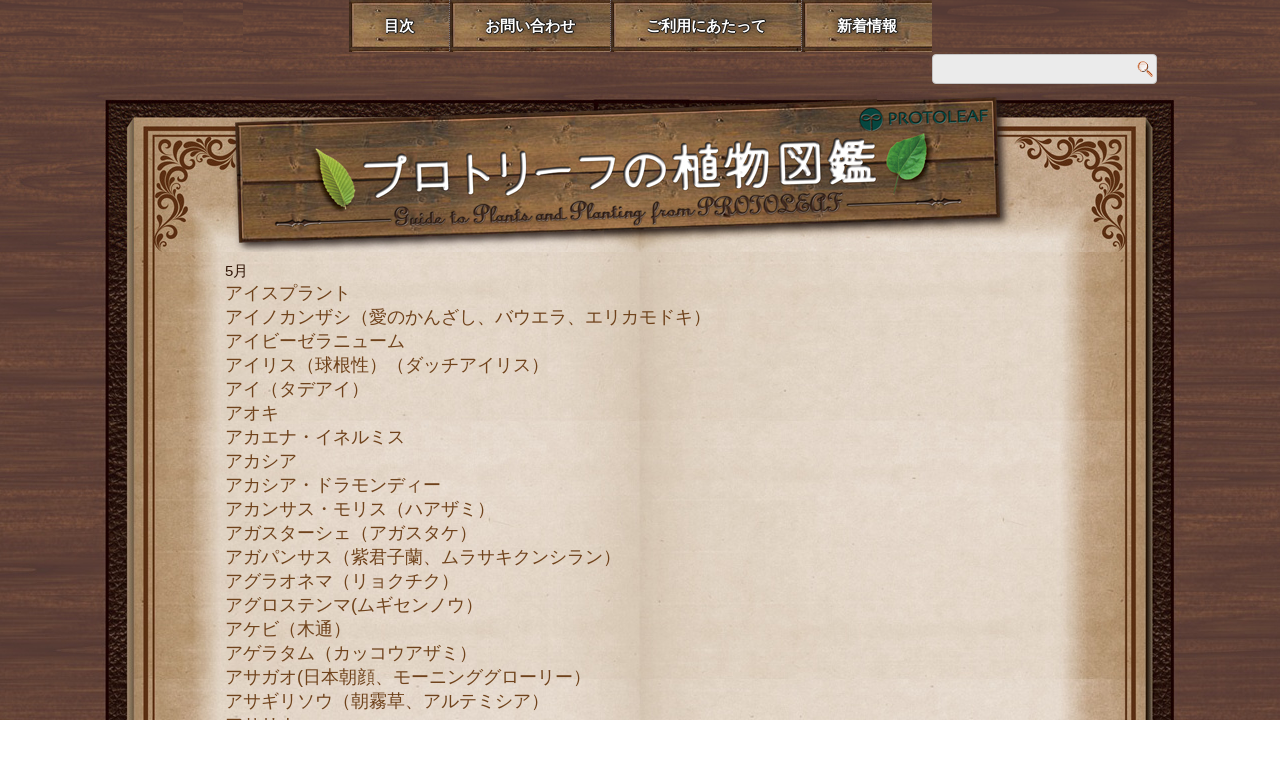

--- FILE ---
content_type: text/html; charset=UTF-8
request_url: https://plantsguide.blog.protoleaf.com/category/replantingtime/5-replantingtime
body_size: 41088
content:
<!DOCTYPE html>
<html lang="ja">
<head>
<meta name="google-site-verification" content="7PLva0IARz-xytnh6l0iNG0nnbM2o2bmCz0J3qcZfzc" />
<meta charset="UTF-8" />
<title>5月 | プロトリーフの植物図鑑</title>

<meta name="viewport" content="initial-scale = 1.0, maximum-scale = 1.0, user-scalable = no, width = device-width">
<!--[if lt IE 9]><script src="https://html5shiv.googlecode.com/svn/trunk/html5.js"></script><![endif]-->

<link rel="stylesheet" href="https://plantsguide.blog.protoleaf.com/wp-content/themes/plantsguide/style.css" media="screen" />
<link rel="pingback" href="https://plantsguide.blog.protoleaf.com/xmlrpc.php" />
<link rel='dns-prefetch' href='//s.w.org' />
<link rel="alternate" type="application/rss+xml" title="プロトリーフの植物図鑑 &raquo; フィード" href="https://plantsguide.blog.protoleaf.com/feed" />
<link rel="alternate" type="application/rss+xml" title="プロトリーフの植物図鑑 &raquo; コメントフィード" href="https://plantsguide.blog.protoleaf.com/comments/feed" />
<link rel="alternate" type="application/rss+xml" title="プロトリーフの植物図鑑 &raquo; 5月 カテゴリーのフィード" href="https://plantsguide.blog.protoleaf.com/category/replantingtime/5-replantingtime/feed" />
		<script type="text/javascript">
			window._wpemojiSettings = {"baseUrl":"https:\/\/s.w.org\/images\/core\/emoji\/12.0.0-1\/72x72\/","ext":".png","svgUrl":"https:\/\/s.w.org\/images\/core\/emoji\/12.0.0-1\/svg\/","svgExt":".svg","source":{"concatemoji":"https:\/\/plantsguide.blog.protoleaf.com\/wp-includes\/js\/wp-emoji-release.min.js?ver=5.4.18"}};
			/*! This file is auto-generated */
			!function(e,a,t){var n,r,o,i=a.createElement("canvas"),p=i.getContext&&i.getContext("2d");function s(e,t){var a=String.fromCharCode;p.clearRect(0,0,i.width,i.height),p.fillText(a.apply(this,e),0,0);e=i.toDataURL();return p.clearRect(0,0,i.width,i.height),p.fillText(a.apply(this,t),0,0),e===i.toDataURL()}function c(e){var t=a.createElement("script");t.src=e,t.defer=t.type="text/javascript",a.getElementsByTagName("head")[0].appendChild(t)}for(o=Array("flag","emoji"),t.supports={everything:!0,everythingExceptFlag:!0},r=0;r<o.length;r++)t.supports[o[r]]=function(e){if(!p||!p.fillText)return!1;switch(p.textBaseline="top",p.font="600 32px Arial",e){case"flag":return s([127987,65039,8205,9895,65039],[127987,65039,8203,9895,65039])?!1:!s([55356,56826,55356,56819],[55356,56826,8203,55356,56819])&&!s([55356,57332,56128,56423,56128,56418,56128,56421,56128,56430,56128,56423,56128,56447],[55356,57332,8203,56128,56423,8203,56128,56418,8203,56128,56421,8203,56128,56430,8203,56128,56423,8203,56128,56447]);case"emoji":return!s([55357,56424,55356,57342,8205,55358,56605,8205,55357,56424,55356,57340],[55357,56424,55356,57342,8203,55358,56605,8203,55357,56424,55356,57340])}return!1}(o[r]),t.supports.everything=t.supports.everything&&t.supports[o[r]],"flag"!==o[r]&&(t.supports.everythingExceptFlag=t.supports.everythingExceptFlag&&t.supports[o[r]]);t.supports.everythingExceptFlag=t.supports.everythingExceptFlag&&!t.supports.flag,t.DOMReady=!1,t.readyCallback=function(){t.DOMReady=!0},t.supports.everything||(n=function(){t.readyCallback()},a.addEventListener?(a.addEventListener("DOMContentLoaded",n,!1),e.addEventListener("load",n,!1)):(e.attachEvent("onload",n),a.attachEvent("onreadystatechange",function(){"complete"===a.readyState&&t.readyCallback()})),(n=t.source||{}).concatemoji?c(n.concatemoji):n.wpemoji&&n.twemoji&&(c(n.twemoji),c(n.wpemoji)))}(window,document,window._wpemojiSettings);
		</script>
		<style type="text/css">
img.wp-smiley,
img.emoji {
	display: inline !important;
	border: none !important;
	box-shadow: none !important;
	height: 1em !important;
	width: 1em !important;
	margin: 0 .07em !important;
	vertical-align: -0.1em !important;
	background: none !important;
	padding: 0 !important;
}
</style>
	<link rel='stylesheet' id='wp-block-library-css'  href='https://plantsguide.blog.protoleaf.com/wp-includes/css/dist/block-library/style.min.css?ver=5.4.18' type='text/css' media='all' />
<link rel='stylesheet' id='contact-form-7-css'  href='https://plantsguide.blog.protoleaf.com/wp-content/plugins/contact-form-7/includes/css/styles.css?ver=5.2' type='text/css' media='all' />
<link rel='stylesheet' id='sharebar-css'  href='https://plantsguide.blog.protoleaf.com/wp-content/plugins/sharebar/css/sharebar.css?ver=5.4.18' type='text/css' media='all' />
<link rel='stylesheet' id='whats-new-style-css'  href='https://plantsguide.blog.protoleaf.com/wp-content/plugins/whats-new-genarator/whats-new.css?ver=2.0.2' type='text/css' media='all' />
<link rel='stylesheet' id='wpt-twitter-feed-css'  href='https://plantsguide.blog.protoleaf.com/wp-content/plugins/wp-to-twitter/css/twitter-feed.css?ver=5.4.18' type='text/css' media='all' />
<!--[if lte IE 7]>
<link rel='stylesheet' id='style.ie7.css-css'  href='https://plantsguide.blog.protoleaf.com/wp-content/themes/plantsguide/style.ie7.css?ver=5.4.18' type='text/css' media='screen' />
<![endif]-->
<link rel='stylesheet' id='style.responsive.css-css'  href='https://plantsguide.blog.protoleaf.com/wp-content/themes/plantsguide/style.responsive.css?ver=5.4.18' type='text/css' media='all' />
<link rel='stylesheet' id='lightboxStyle-css'  href='https://plantsguide.blog.protoleaf.com/wp-content/plugins/lightbox-plus/css/green/colorbox.min.css?ver=2.7.2' type='text/css' media='screen' />
<script type='text/javascript' src='https://plantsguide.blog.protoleaf.com/wp-content/themes/plantsguide/jquery.js?ver=5.4.18'></script>
<script type='text/javascript' src='https://plantsguide.blog.protoleaf.com/wp-content/plugins/sharebar/js/sharebar.js?ver=5.4.18'></script>
<script type='text/javascript' src='https://plantsguide.blog.protoleaf.com/wp-content/themes/plantsguide/script.js?ver=5.4.18'></script>
<script type='text/javascript' src='https://plantsguide.blog.protoleaf.com/wp-content/themes/plantsguide/script.responsive.js?ver=5.4.18'></script>
<link rel='https://api.w.org/' href='https://plantsguide.blog.protoleaf.com/wp-json/' />
<link rel="EditURI" type="application/rsd+xml" title="RSD" href="https://plantsguide.blog.protoleaf.com/xmlrpc.php?rsd" />
<link rel="wlwmanifest" type="application/wlwmanifest+xml" href="https://plantsguide.blog.protoleaf.com/wp-includes/wlwmanifest.xml" /> 
<link rel='header_link' href='http://plantsguide.blog.protoleaf.com/' /><style type="text/css">.recentcomments a{display:inline !important;padding:0 !important;margin:0 !important;}</style></head>
<body class="archive category category-5-replantingtime category-77">

<div id="art-main">
<nav class="art-nav">
    <div class="art-nav-inner">
    
<ul class="art-hmenu">
	<li class="menu-item-8271"><a href="http://plantsguide.blog.protoleaf.com" title="目次">目次</a>
	</li>
	<li class="menu-item-30553"><a href="https://plantsguide.blog.protoleaf.com/%e3%81%8a%e5%95%8f%e3%81%84%e5%90%88%e3%82%8f%e3%81%9b" title="お問い合わせ">お問い合わせ</a>
	</li>
	<li class="menu-item-2"><a href="https://plantsguide.blog.protoleaf.com/sample-page" title="ご利用にあたって">ご利用にあたって</a>
	</li>
	<li class="menu-item-30556"><a href="https://plantsguide.blog.protoleaf.com/%e6%96%b0%e7%9d%80%e6%83%85%e5%a0%b1" title="新着情報">新着情報</a>
	</li>
</ul>
        </div>
    </nav>

<header class="art-header clickable">


    <div class="art-shapes">

            </div>
		<div class="art-headline" data-left="13.91%">
	<a href="http://plantsguide.blog.protoleaf.com/"><!--プロトリーフの植物図鑑--><img src="http://blog.protoleaf.com/libindeximg/linkbase.png"/></a>
</div>



<div class="art-textblock art-object299520087" data-left="100%">
    <form class="art-search" method="get" name="searchform" action="https://plantsguide.blog.protoleaf.com/">
	<input name="s" type="text" value="" />
	<input class="art-search-button" type="submit" value="" />
</form></div>


</header>

<div class="art-sheet clearfix">
            <div class="art-layout-wrapper">
                <div class="art-content-layout">
                    <div class="art-content-layout-row">
                        <div class="art-layout-cell art-content">

							<article class="art-post art-article  breadcrumbs">
                                                                <div class="art-postcontent clearfix"><h4>5月</h4></div>


</article>
		<article id="post-1340"  class="art-post art-article  post-1340 post type-post status-publish format-standard hentry category-10-gettime category-11-gettime category-12-gettime category-1yeargrass category-1-gettime category-2-gettime category-3-gettime category-4-replantingtime category-4-gettime category-5-replantingtime category-5-gettime category-6-replantingtime category-6-gettime category-67 category-7-gettime category-68 category-8-gettime category-9-gettime category-a category-a-botanicalclass category-vegetables category-gettime category-classification category-weak-coldresistance category-strong category-sunshine category-usually category-replantingtime category-botanicalclass category-botanicalname category-watering category-white category-storageplant category-coldresistance category-heattolerance category-color category-watchtime">
                                <h1 class="art-postheader"><a href="https://plantsguide.blog.protoleaf.com/%e3%82%a2%e3%82%a4%e3%82%b9%e3%83%97%e3%83%a9%e3%83%b3%e3%83%88-1340.html" rel="bookmark" title="アイスプラント">アイスプラント</a></h1>                                <div class="art-postcontent clearfix"></div>


</article>
		<article id="post-488"  class="art-post art-article  post-488 post type-post status-publish format-standard hentry category-1-gettime category-2-gettime category-63 category-3-replantingtime category-3-gettime category-64 category-4-replantingtime category-4-gettime category-65 category-5-replantingtime category-66 category-6-replantingtime category-a category-a-botanicalclass category-pink category-shrub category-gettime category-classification category-evergreen category-weak category-sunshine category-usually category-usually-coldresistance category-replantingtime category-botanicalclass category-botanicalname category-watering category-white category-storageplant category-coldresistance category-heattolerance category-color category-watchtime">
                                <h1 class="art-postheader"><a href="https://plantsguide.blog.protoleaf.com/%e3%82%a2%e3%82%a4%e3%83%8e%e3%82%ab%e3%83%b3%e3%82%b6%e3%82%b7%ef%bc%88%e3%83%90%e3%82%a6%e3%82%a8%e3%83%a9%e3%80%81%e3%82%a8%e3%83%aa%e3%82%ab%e3%83%a2%e3%83%89%e3%82%ad%ef%bc%89-488.html" rel="bookmark" title="アイノカンザシ（愛のかんざし、バウエラ、エリカモドキ）">アイノカンザシ（愛のかんざし、バウエラ、エリカモドキ）</a></h1>                                <div class="art-postcontent clearfix"></div>


</article>
		<article id="post-1517"  class="art-post art-article  post-1517 post type-post status-publish format-standard hentry category-70 category-10-gettime category-71 category-11-gettime category-12-gettime category-1-gettime category-2-gettime category-3-replantingtime category-3-gettime category-64 category-4-replantingtime category-4-gettime category-65 category-5-replantingtime category-5-gettime category-66 category-6-replantingtime category-6-gettime category-67 category-68 category-69 category-a category-a-botanicalclass category-other category-pink category-gettime category-classification category-perennialplant category-sunshine category-usually category-usually-heattolerance category-usually-coldresistance category-replantingtime category-botanicalclass category-botanicalname category-watering category-white category-purple category-storageplant category-coldresistance category-heattolerance category-color category-multiple category-watchtime category-red category-blue">
                                <h1 class="art-postheader"><a href="https://plantsguide.blog.protoleaf.com/%e3%82%a2%e3%82%a4%e3%83%93%e3%83%bc%e3%82%bc%e3%83%a9%e3%83%8b%e3%83%a5%e3%83%bc%e3%83%a0-1517.html" rel="bookmark" title="アイビーゼラニューム">アイビーゼラニューム</a></h1>                                <div class="art-postcontent clearfix"></div>


</article>
		<article id="post-336"  class="art-post art-article  post-336 post type-post status-publish format-standard hentry category-10-replantingtime category-10-gettime category-11-replantingtime category-64 category-65 category-5-replantingtime category-9-gettime category-a category-a-botanicalclass category-gettime category-classification category-weak category-sunshine category-usually category-usually-coldresistance category-replantingtime category-botanicalclass category-botanicalname category-watering category-bulb category-white category-storageplant category-coldresistance category-heattolerance category-color category-multiple category-watchtime category-blue category-yellow">
                                <h1 class="art-postheader"><a href="https://plantsguide.blog.protoleaf.com/%e3%82%a2%e3%82%a4%e3%83%aa%e3%82%b9%ef%bc%88%e7%90%83%e6%a0%b9%e6%80%a7%ef%bc%89%ef%bc%88%e3%83%80%e3%83%83%e3%83%81%e3%82%a2%e3%82%a4%e3%83%aa%e3%82%b9%ef%bc%89-336.html" rel="bookmark" title="アイリス（球根性）（ダッチアイリス）">アイリス（球根性）（ダッチアイリス）</a></h1>                                <div class="art-postcontent clearfix"></div>


</article>
		<article id="post-120"  class="art-post art-article  post-120 post type-post status-publish format-standard hentry category-70 category-10-gettime category-1yeargrass category-4-replantingtime category-5-replantingtime category-69 category-9-gettime category-a category-a-botanicalclass category-pink category-gettime category-classification category-weak-coldresistance category-sunshine category-usually category-usually-heattolerance category-replantingtime category-botanicalclass category-botanicalname category-watering category-storageplant category-coldresistance category-heattolerance category-color category-watchtime">
                                <h1 class="art-postheader"><a href="https://plantsguide.blog.protoleaf.com/%e3%82%a2%e3%82%a4-120.html" rel="bookmark" title="アイ（タデアイ）">アイ（タデアイ）</a></h1>                                <div class="art-postcontent clearfix"></div>


</article>
		<article id="post-1341"  class="art-post art-article  post-1341 post type-post status-publish format-standard hentry category-10-gettime category-11-gettime category-12-gettime category-1-gettime category-2-gettime category-63 category-3-gettime category-64 category-4-gettime category-65 category-5-replantingtime category-5-gettime category-6-replantingtime category-6-gettime category-7-gettime category-8-gettime category-9-gettime category-a category-a-botanicalclass category-shrub category-gettime category-classification category-partialshade category-evergreen category-strong category-strong-coldresistance category-usually category-replantingtime category-botanicalclass category-botanicalname category-watering category-white category-storageplant category-coldresistance category-heattolerance category-color category-watchtime">
                                <h1 class="art-postheader"><a href="https://plantsguide.blog.protoleaf.com/%e3%82%a2%e3%82%aa%e3%82%ad-1341.html" rel="bookmark" title="アオキ">アオキ</a></h1>                                <div class="art-postcontent clearfix"></div>


</article>
		<article id="post-1342"  class="art-post art-article  post-1342 post type-post status-publish format-standard hentry category-70 category-10-gettime category-71 category-11-gettime category-72 category-12-gettime category-61 category-1-gettime category-62 category-2-gettime category-63 category-3-replantingtime category-3-gettime category-64 category-4-replantingtime category-4-gettime category-65 category-5-replantingtime category-5-gettime category-66 category-6-replantingtime category-6-gettime category-67 category-7-gettime category-68 category-8-gettime category-69 category-9-gettime category-a category-a-botanicalclass category-gettime category-classification category-perennialplant category-strong-coldresistance category-sunshine category-usually category-usually-heattolerance category-replantingtime category-botanicalclass category-botanicalname category-watering category-white category-storageplant category-coldresistance category-heattolerance category-color category-watchtime">
                                <h1 class="art-postheader"><a href="https://plantsguide.blog.protoleaf.com/%e3%82%a2%e3%82%ab%e3%82%a8%e3%83%8a%e3%83%bb%e3%82%a4%e3%83%8d%e3%83%ab%e3%83%9f%e3%82%b9-1342.html" rel="bookmark" title="アカエナ・イネルミス">アカエナ・イネルミス</a></h1>                                <div class="art-postcontent clearfix"></div>


</article>
		<article id="post-950"  class="art-post art-article  post-950 post type-post status-publish format-standard hentry category-10-gettime category-11-gettime category-12-gettime category-1-gettime category-2-gettime category-63 category-3-replantingtime category-3-gettime category-64 category-4-replantingtime category-4-gettime category-65 category-5-replantingtime category-5-gettime category-6-replantingtime category-6-gettime category-7-gettime category-8-gettime category-9-gettime category-a category-a-botanicalclass category-talltree category-gettime category-classification category-evergreen category-weak-coldresistance category-sunshine category-usually category-usually-heattolerance category-replantingtime category-botanicalclass category-botanicalname category-watering category-white category-storageplant category-coldresistance category-heattolerance category-color category-watchtime category-yellow">
                                <h1 class="art-postheader"><a href="https://plantsguide.blog.protoleaf.com/%e3%82%a2%e3%82%ab%e3%82%b7%e3%82%a2-950.html" rel="bookmark" title="アカシア">アカシア</a></h1>                                <div class="art-postcontent clearfix"></div>


</article>
		<article id="post-1344"  class="art-post art-article  post-1344 post type-post status-publish format-standard hentry category-1-gettime category-2-gettime category-63 category-3-gettime category-64 category-4-replantingtime category-5-replantingtime category-a category-a-botanicalclass category-drying category-shrub category-gettime category-classification category-evergreen category-strong-coldresistance category-shade category-usually-heattolerance category-replantingtime category-botanicalclass category-botanicalname category-watering category-storageplant category-coldresistance category-heattolerance category-color category-watchtime category-yellow">
                                <h1 class="art-postheader"><a href="https://plantsguide.blog.protoleaf.com/%e3%82%a2%e3%82%ab%e3%82%b7%e3%82%a2%e3%83%bb%e3%83%89%e3%83%a9%e3%83%a2%e3%83%b3%e3%83%87%e3%82%a4%e3%83%bc-1344.html" rel="bookmark" title="アカシア・ドラモンディー">アカシア・ドラモンディー</a></h1>                                <div class="art-postcontent clearfix"></div>


</article>
		<article id="post-490"  class="art-post art-article  post-490 post type-post status-publish format-standard hentry category-1-replantingtime category-4-gettime category-5-replantingtime category-5-gettime category-66 category-6-replantingtime category-6-gettime category-67 category-7-gettime category-68 category-69 category-a category-a-botanicalclass category-pink category-gettime category-classification category-perennialplant category-strong category-strong-coldresistance category-sunshine category-usually category-replantingtime category-botanicalclass category-botanicalname category-watering category-white category-storageplant category-coldresistance category-heattolerance category-color category-watchtime">
                                <h1 class="art-postheader"><a href="https://plantsguide.blog.protoleaf.com/%e3%82%a2%e3%82%ab%e3%83%b3%e3%82%b5%e3%82%b9%ef%bc%88%e3%83%8f%e3%82%a2%e3%82%b6%e3%83%9f%ef%bc%89-490.html" rel="bookmark" title="アカンサス・モリス（ハアザミ）">アカンサス・モリス（ハアザミ）</a></h1>                                <div class="art-postcontent clearfix"></div>


</article>
		<article id="post-489"  class="art-post art-article  post-489 post type-post status-publish format-standard hentry category-70 category-4-replantingtime category-4-gettime category-5-replantingtime category-5-gettime category-6-replantingtime category-6-gettime category-67 category-7-gettime category-68 category-69 category-a category-a-botanicalclass category-orange category-vegetables category-gettime category-classification category-perennialplant category-strong category-strong-coldresistance category-sunshine category-usually category-replantingtime category-botanicalclass category-botanicalname category-watering category-storageplant category-coldresistance category-heattolerance category-color category-watchtime category-yellow">
                                <h1 class="art-postheader"><a href="https://plantsguide.blog.protoleaf.com/%e3%82%a2%e3%82%ac%e3%82%b9%e3%82%bf%e3%83%bc%e3%82%b7%e3%82%a7%ef%bc%88%e3%82%a2%e3%82%ac%e3%82%b9%e3%82%bf%e3%82%b1%ef%bc%89-489.html" rel="bookmark" title="アガスターシェ（アガスタケ）">アガスターシェ（アガスタケ）</a></h1>                                <div class="art-postcontent clearfix"></div>


</article>
		<article id="post-259"  class="art-post art-article  post-259 post type-post status-publish format-standard hentry category-1-replantingtime category-2-gettime category-3-gettime category-4-gettime category-5-replantingtime category-5-gettime category-66 category-6-replantingtime category-6-gettime category-67 category-7-gettime category-68 category-a category-a-botanicalclass category-gettime category-classification category-perennialplant category-strong category-sunshine category-usually category-usually-coldresistance category-replantingtime category-botanicalclass category-botanicalname category-watering category-white category-purple category-storageplant category-coldresistance category-heattolerance category-color category-watchtime category-blue">
                                <h1 class="art-postheader"><a href="https://plantsguide.blog.protoleaf.com/%e3%82%a2%e3%82%ac%e3%83%91%e3%83%b3%e3%82%b5%e3%82%b9%ef%bc%88%e7%b4%ab%e5%90%9b%e5%ad%90%e8%98%ad%e3%83%bb%e3%83%a0%e3%83%a9%e3%82%b5%e3%82%ad%e3%82%af%e3%83%b3%e3%82%b7%e3%83%a9%e3%83%b3%ef%bc%89-259.html" rel="bookmark" title="アガパンサス（紫君子蘭、ムラサキクンシラン）">アガパンサス（紫君子蘭、ムラサキクンシラン）</a></h1>                                <div class="art-postcontent clearfix"></div>


</article>
		<article id="post-1007"  class="art-post art-article  post-1007 post type-post status-publish format-standard hentry category-70 category-10-gettime category-71 category-11-gettime category-72 category-12-gettime category-61 category-1-gettime category-62 category-2-gettime category-63 category-3-gettime category-64 category-4-replantingtime category-4-gettime category-65 category-5-replantingtime category-5-gettime category-66 category-6-replantingtime category-6-gettime category-67 category-7-replantingtime category-7-gettime category-68 category-8-gettime category-69 category-9-gettime category-a category-a-botanicalclass category-gettime category-classification category-partialshade category-weak-coldresistance category-strong category-usually category-replantingtime category-botanicalclass category-botanicalname category-watering category-white category-storageplant category-coldresistance category-heattolerance category-color category-foliage-plant category-watchtime">
                                <h1 class="art-postheader"><a href="https://plantsguide.blog.protoleaf.com/%e3%82%a2%e3%82%b0%e3%83%a9%e3%82%aa%e3%83%8d%e3%83%9e-1007.html" rel="bookmark" title="アグラオネマ（リョクチク）">アグラオネマ（リョクチク）</a></h1>                                <div class="art-postcontent clearfix"></div>


</article>
		<article id="post-66"  class="art-post art-article  post-66 post type-post status-publish format-standard hentry category-1yeargrass category-3-gettime category-4-replantingtime category-4-gettime category-65 category-5-replantingtime category-5-gettime category-66 category-6-replantingtime category-67 category-a category-a-botanicalclass category-pink category-gettime category-classification category-plants-cut-flowers-orientation category-weak category-sunshine category-usually category-usually-coldresistance category-replantingtime category-botanicalclass category-botanicalname category-watering category-white category-purple category-storageplant category-coldresistance category-heattolerance category-color category-watchtime">
                                <h1 class="art-postheader"><a href="https://plantsguide.blog.protoleaf.com/%e3%82%a2%e3%82%b0%e3%83%ad%e3%82%b9%e3%83%86%e3%83%b3%e3%83%9e%e3%83%a0%e3%82%ae%e3%82%bb%e3%83%b3%e3%83%8e%e3%82%a6%ef%bc%89-66.html" rel="bookmark" title="アグロステンマ(ムギセンノウ）">アグロステンマ(ムギセンノウ）</a></h1>                                <div class="art-postcontent clearfix"></div>


</article>
		<article id="post-897"  class="art-post art-article  post-897 post type-post status-publish format-standard hentry category-10-gettime category-11-replantingtime category-11-gettime category-12-gettime category-1-gettime category-2-replantingtime category-2-gettime category-63 category-3-replantingtime category-3-gettime category-64 category-4-gettime category-5-replantingtime category-5-gettime category-6-replantingtime category-6-gettime category-7-gettime category-8-gettime category-9-gettime category-a category-a-botanicalclass category-vine category-gettime category-classification category-strong category-strong-coldresistance category-sunshine category-usually category-replantingtime category-botanicalclass category-botanicalname category-watering category-white category-storageplant category-coldresistance category-heattolerance category-color category-deciduous-tree category-watchtime category-red">
                                <h1 class="art-postheader"><a href="https://plantsguide.blog.protoleaf.com/%e3%82%a2%e3%82%b1%e3%83%93%ef%bc%88%e9%a6%ac%e9%85%94%e6%9c%a8%ef%bc%89-897.html" rel="bookmark" title="アケビ（木通）">アケビ（木通）</a></h1>                                <div class="art-postcontent clearfix"></div>


</article>
		<article id="post-112"  class="art-post art-article  post-112 post type-post status-publish format-standard hentry category-70 category-1yeargrass category-65 category-5-replantingtime category-5-gettime category-66 category-6-replantingtime category-6-gettime category-67 category-7-replantingtime category-7-gettime category-68 category-8-replantingtime category-8-gettime category-69 category-9-replantingtime category-9-gettime category-a category-a-botanicalclass category-pink category-gettime category-classification category-weak-coldresistance category-sunshine category-usually category-usually-heattolerance category-replantingtime category-botanicalclass category-botanicalname category-watering category-white category-purple category-storageplant category-coldresistance category-heattolerance category-color category-multiple category-watchtime category-blue">
                                <h1 class="art-postheader"><a href="https://plantsguide.blog.protoleaf.com/%e3%82%a2%e3%82%b2%e3%83%a9%e3%82%bf%e3%83%a0%ef%bc%88%e3%82%ab%e3%83%83%e3%82%b3%e3%82%a6%e3%82%a2%e3%82%b6%e3%83%9f%ef%bc%89-112.html" rel="bookmark" title="アゲラタム（カッコウアザミ）">アゲラタム（カッコウアザミ）</a></h1>                                <div class="art-postcontent clearfix"></div>


</article>
		<article id="post-121"  class="art-post art-article  post-121 post type-post status-publish format-standard hentry category-70 category-1yeargrass category-4-gettime category-5-replantingtime category-5-gettime category-6-replantingtime category-67 category-7-gettime category-68 category-8-gettime category-69 category-9-gettime category-a category-a-botanicalclass category-vine category-pink category-gettime category-classification category-weak-coldresistance category-strong category-sunshine category-usually category-replantingtime category-botanicalclass category-botanicalname category-watering category-white category-purple category-storageplant category-coldresistance category-heattolerance category-color category-tea category-multiple category-watchtime category-red category-blue">
                                <h1 class="art-postheader"><a href="https://plantsguide.blog.protoleaf.com/%e3%82%a2%e3%82%b5%e3%82%ac%e3%82%aa%e6%97%a5%e6%9c%ac%e6%9c%9d%e9%a1%94%e3%80%81%e3%83%a2%e3%83%bc%e3%83%8b%e3%83%b3%e3%82%b0%e3%82%b0%e3%83%ad%e3%83%bc%e3%83%aa%e3%83%bc%ef%bc%89-121.html" rel="bookmark" title="アサガオ(日本朝顔、モーニンググローリー）">アサガオ(日本朝顔、モーニンググローリー）</a></h1>                                <div class="art-postcontent clearfix"></div>


</article>
		<article id="post-420"  class="art-post art-article  post-420 post type-post status-publish format-standard hentry category-70 category-10-replantingtime category-10-gettime category-71 category-11-replantingtime category-11-gettime category-72 category-12-gettime category-61 category-1-gettime category-62 category-2-gettime category-63 category-3-replantingtime category-3-gettime category-64 category-4-replantingtime category-4-gettime category-65 category-5-replantingtime category-5-gettime category-66 category-6-replantingtime category-6-gettime category-67 category-7-gettime category-68 category-8-gettime category-69 category-9-gettime category-a category-a-botanicalclass category-ground-cover-plant category-gettime category-classification category-perennialplant category-wild-plants category-strong-coldresistance category-sunshine category-usually category-usually-heattolerance category-replantingtime category-botanicalclass category-botanicalname category-watering category-white category-storageplant category-coldresistance category-heattolerance category-color category-watchtime">
                                <h1 class="art-postheader"><a href="https://plantsguide.blog.protoleaf.com/%e3%82%a2%e3%82%b5%e3%82%ae%e3%83%aa%e3%82%bd%e3%82%a6%ef%bc%88%e6%9c%9d%e9%9c%a7%e8%8d%89%e3%80%81%e3%82%a2%e3%83%ab%e3%83%86%e3%83%9f%e3%82%b7%e3%82%a2%ef%bc%89-420.html" rel="bookmark" title="アサギリソウ（朝霧草、アルテミシア）">アサギリソウ（朝霧草、アルテミシア）</a></h1>                                <div class="art-postcontent clearfix"></div>


</article>
		<article id="post-953"  class="art-post art-article  post-953 post type-post status-publish format-standard hentry category-70 category-1yeargrass category-65 category-5-replantingtime category-5-gettime category-66 category-6-replantingtime category-6-gettime category-67 category-7-replantingtime category-7-gettime category-68 category-8-replantingtime category-8-gettime category-69 category-9-gettime category-a category-a-botanicalclass category-vine category-pink category-gettime category-classification category-weak-coldresistance category-strong category-sunshine category-usually category-replantingtime category-botanicalclass category-botanicalname category-watering category-white category-purple category-storageplant category-coldresistance category-heattolerance category-color category-watchtime category-blue">
                                <h1 class="art-postheader"><a href="https://plantsguide.blog.protoleaf.com/%e3%82%a2%e3%82%b5%e3%83%aa%e3%83%8a-953.html" rel="bookmark" title="アサリナ">アサリナ</a></h1>                                <div class="art-postcontent clearfix"></div>


</article>
		<article id="post-178"  class="art-post art-article  post-178 post type-post status-publish format-standard hentry category-70 category-71 category-3-gettime category-4-gettime category-65 category-5-replantingtime category-5-gettime category-66 category-6-replantingtime category-a category-a-botanicalclass category-pink category-shrub category-gettime category-classification category-evergreen category-sunshine category-usually category-usually-heattolerance category-usually-coldresistance category-replantingtime category-botanicalclass category-botanicalname category-watering category-white category-purple category-storageplant category-coldresistance category-heattolerance category-color category-deciduous-tree category-multiple category-watchtime category-red">
                                <h1 class="art-postheader"><a href="https://plantsguide.blog.protoleaf.com/%e3%82%a2%e3%82%b6%e3%83%ac%e3%82%a2%ef%bc%88%e8%a5%bf%e6%b4%8b%e3%83%84%e3%83%84%e3%82%b8%ef%bc%89-178.html" rel="bookmark" title="アザレア（西洋ツツジ）">アザレア（西洋ツツジ）</a></h1>                                <div class="art-postcontent clearfix"></div>


</article>
	<div class="art-pager"><span aria-current active="page" class="page-numbers current active">1</span>
<a class="page-numbers" href="https://plantsguide.blog.protoleaf.com/category/replantingtime/5-replantingtime/page/2">2</a>
<a class="page-numbers" href="https://plantsguide.blog.protoleaf.com/category/replantingtime/5-replantingtime/page/3">3</a>
<span class="page-numbers dots more">&hellip;</span>
<a class="page-numbers" href="https://plantsguide.blog.protoleaf.com/category/replantingtime/5-replantingtime/page/40">40</a>
<a class="next page-numbers" href="https://plantsguide.blog.protoleaf.com/category/replantingtime/5-replantingtime/page/2">次へ &raquo;</a></div>			

                        </div>
                    </div>
                </div>
            </div>
    </div>
<footer class="art-footer">
  <div class="art-footer-inner"><div class="art-footer-text">

<p><br><br><br><br><br>
</p><p>
<!--
    <a href="#">Link1</a> | <a href="#">Link2</a> | <a href="#">Link3</a>
-->
  </p>
    
  
<p class="art-page-footer">
<!--
        <span id="art-footnote-links">Powered by <a href="http://wordpress.org/" target="_blank">WordPress</a> </span>
-->
    </p>
</div>
</div>
</footer>

</div>



<div id="wp-footer">
	<script type="text/javascript">
jQuery(function(){
    var arrow_close = 'http://plantsguide.blog.protoleaf.com/wp-content/plugins/category-folder/images/close.gif';
    var arrow_open  = 'http://plantsguide.blog.protoleaf.com/wp-content/plugins/category-folder/images/open.gif';
    var no_arrow    = 'http://plantsguide.blog.protoleaf.com/wp-content/plugins/category-folder/images/spacer.gif';
    var categories_t = jQuery('#categories-2');
    jQuery('ul', categories_t).attr('id','hoge');
    var categories = jQuery('#hoge');
    jQuery('ul.children', categories).hide();
    var categories_list = jQuery('li', categories);
    categories_list.each(function(){
        if(jQuery(this).children('ul.children').length > 0) {
            jQuery(this).children('a').after('<span><a href="#">&nbsp;<img src="' + arrow_open + '" /></a></span>');
            jQuery(this).children('span').click(function(){
                if (jQuery(this).children('a').html().indexOf(arrow_open) != -1) { 
                    jQuery(this).children('a').html('<span><a href="#">&nbsp;<img src="' + arrow_close + '" /></a></span>');
                } else {
                    jQuery(this).children('a').html('<span><a href="#">&nbsp;<img src="' + arrow_open + '" /></a></span>');
                }
            jQuery(this).siblings('ul.children').toggle('fast');
            return false;
            });
        }
    });
});
</script>

<!-- tracker added by Ultimate Google Analytics plugin v1.6.0: http://www.oratransplant.nl/uga -->
<script type="text/javascript">
var gaJsHost = (("https:" == document.location.protocol) ? "https://ssl." : "http://www.");
document.write(unescape("%3Cscript src='" + gaJsHost + "google-analytics.com/ga.js' type='text/javascript'%3E%3C/script%3E"));
</script>
<script type="text/javascript">
var pageTracker = _gat._getTracker("UA-41569139-1");
pageTracker._initData();
pageTracker._trackPageview();
</script>
<!-- Lightbox Plus Colorbox v2.7.2/1.5.9 - 2013.01.24 - Message: 0-->
<script type="text/javascript">
jQuery(document).ready(function($){
  $("a[rel*=lightbox]").colorbox({speed:500,width:false,height:false,innerWidth:false,innerHeight:false,initialWidth:false,initialHeight:false,maxWidth:false,maxHeight:false,scalePhotos:false,opacity:0.8,current:" {current}  {total}",previous:"",next:"",close:"",overlayClose:false,loop:false,scrolling:false,escKey:false,arrowKey:false,top:false,right:false,bottom:false,left:false});
});
</script>
<link rel='stylesheet' id='livephotos-styles-css'  href='https://plantsguide.blog.protoleaf.com/wp-content/plugins/live-photos/css/livephotos-styles.css?ver=5.4.18' type='text/css' media='all' />
<script type='text/javascript'>
/* <![CDATA[ */
var wpcf7 = {"apiSettings":{"root":"https:\/\/plantsguide.blog.protoleaf.com\/wp-json\/contact-form-7\/v1","namespace":"contact-form-7\/v1"}};
/* ]]> */
</script>
<script type='text/javascript' src='https://plantsguide.blog.protoleaf.com/wp-content/plugins/contact-form-7/includes/js/scripts.js?ver=5.2'></script>
<script type='text/javascript' src='https://plantsguide.blog.protoleaf.com/wp-content/plugins/lightbox-plus/js/jquery.colorbox.1.5.9-min.js?ver=1.5.9'></script>
<script type='text/javascript' src='https://plantsguide.blog.protoleaf.com/wp-includes/js/wp-embed.min.js?ver=5.4.18'></script>
<script type='text/javascript' src='https://cdn.apple-livephotoskit.com/lpk/1/livephotoskit.js?ver=5.4.18'></script>
<script type='text/javascript' src='https://plantsguide.blog.protoleaf.com/wp-content/plugins/live-photos//js/livephotos.js?ver=0.1'></script>
	<!-- 47 queries. 0.565 seconds. -->
</div>

<script type='text/javascript'>
<!--
(function() {
var login = '',
    fpf = true,
    fpn = '__ulfpc';

// DO NOT ALTER BELOW THIS LINE
var id = 6005615, h = '48fc';
var rand = rand || Math.floor(Math.random() * 9000000) + 1000000;
if('http:'==document.location.protocol){var params={id:id,lt:3,h:h,url:document.URL,ref:document.referrer,lg:login,rand:rand,bw:(window.innerWidth?window.innerWidth:(document.documentElement && document.documentElement.clientWidth!=0?document.documentElement.clientWidth:(document.body?document.body.clientWidth:0 ))),bh:(window.innerHeight?window.innerHeight:(document.documentElement && document.documentElement.clientHeight!=0?document.documentElement.clientHeight:(document.body?document.body.clientHeight:0 ))),dpr:(window.devicePixelRatio!=undefined?window.devicePixelRatio:0),sw:screen.width,sh:screen.height,dpr:(window.devicePixelRatio!=undefined?window.devicePixelRatio:0),sb:document.title,guid:'ON'};if(fpf){params.fp=getuid(fpn);}params.eflg=1;var a=document.createElement('a');var lg=document.createElement('img');lg.setAttribute('id','_ullogimgltr');lg.setAttribute('width',1);lg.setAttribute('height',1);lg.setAttribute('alt','');var src='http://le.nakanohito.jp/le/1/?';for(var key in params ) src=src.concat(key+'='+encodeURIComponent(params[key] )+'&');lg.src=src.slice(0,-1);a.setAttribute('href','http://smartphone.userlocal.jp/');a.setAttribute('target','_blank');a.appendChild(lg);var s=document.getElementsByTagName('body')[0];s.appendChild(a);}
function getuid(key){var arr=[],date=new Date(),exp=new Date();exp.setFullYear(exp.getFullYear()+7);if(document.cookie){arr=document.cookie.split(";");for(var i=0; i<arr.length; i++ ){var str=arr[i].replace(/^\s+|\s+$/g,"");var len=str.indexOf('=');if(str.substring(0,len)==key)return unescape(str.slice(len+1));}}var r=randobet(4);var m=date.getMonth()+1,d=date.getDate(),h=date.getHours(),i=date.getMinutes(),s=date.getSeconds();var num=String(date.getFullYear())+(String(m).length==1?'0':'' )+String(m)+(String(d).length==1?'0':'' )+String(d)+(String(h).length==1?'0':'' )+String(h)+(String(i).length==1?'0':'' )+String(i)+(String(s).length==1?'0':'' )+String(s)+String(r);document.cookie=key+'='+num+'_f; expires='+(new Date(exp).toUTCString())+'; domain='+location.hostname;return num+'_f';}
function randobet(n){var a='123456789'.split(''),s='';for(var i=0;i<n;i++) s+=a[Math.floor(Math.random() * a.length)];return s;};
})();
//-->
</script>
<noscript>
<a href='http://smartphone.userlocal.jp/' target='_blank'><img src='http://le.nakanohito.jp/le/1/?id=6005615&h=48fc&lt=3&guid=ON&eflg=1' alt='スマートフォン解析' height='1' width='1' border='0' /></a>
</noscript>



</body>
</html>



--- FILE ---
content_type: text/css
request_url: https://plantsguide.blog.protoleaf.com/wp-content/themes/plantsguide/style.css
body_size: 59333
content:
/*
Theme Name: plantsguide
Theme URI:http://www.protoleaf.co.jp
Description: protoleaf
Version: 1.0
Author:
Author URI:
Tags: fixed-width, one-column, valid HTML5, widgets
*/

.hidden_2{
	display: none;
}

#art-main
{
   background: #54260D url('images/page.jpeg') top center no-repeat fixed;
   margin:0 auto;
   font-size: 12px;
   font-family: 'Hiragino Kaku Gothic ProN', Meiryo, 'MS PGothic', Sans-serif;
   font-weight: normal;
   font-style: normal;
   line-height: 150%;
   position: relative;
   width: 100%;
   min-height: 100%;
   left: 0;
   top: 0;
   cursor:default;
   overflow:hidden;
}
table, ul.art-hmenu
{
   font-size: 12px;
   font-family: 'Hiragino Kaku Gothic ProN', Meiryo, 'MS PGothic', Sans-serif;
   font-weight: normal;
   font-style: normal;
   line-height: 150%;
}

h1, h2, h3, h4, h5, h6, p, a, ul, ol, li
{
   margin: 0;
   padding: 0;
}

/* Reset buttons border. It's important for input and button tags.
 * border-collapse should be separate for shadow in IE.
 */
.art-button
{
   border-collapse: separate;
   -webkit-background-origin: border !important;
   -moz-background-origin: border !important;
   background-origin: border-box !important;
   background: #BF551D;
   background: transparent;
   -webkit-border-radius:4px;
   -moz-border-radius:4px;
   border-radius:4px;
   border:1px solid #BF551D;
   padding:0 20px;
   margin:0 auto;
   height:30px;
}

.art-postcontent,
.art-postheadericons,
.art-postfootericons,
.art-blockcontent,
ul.art-vmenu a
{
   text-align: left;
}

.art-postcontent,
.art-postcontent li,
.art-postcontent table,
.art-postcontent a,
.art-postcontent a:link,
.art-postcontent a:visited,
.art-postcontent a.visited,
.art-postcontent a:hover,
.art-postcontent a.hovered
{
   font-size: 12px;
   font-family: 'Hiragino Kaku Gothic ProN', Meiryo, 'MS PGothic', Sans-serif;
}

.art-postcontent p
{
   margin: 0px 0;
}

.art-postcontent h1, .art-postcontent h1 a, .art-postcontent h1 a:link, .art-postcontent h1 a:visited, .art-postcontent h1 a:hover,
.art-postcontent h2, .art-postcontent h2 a, .art-postcontent h2 a:link, .art-postcontent h2 a:visited, .art-postcontent h2 a:hover,
.art-postcontent h3, .art-postcontent h3 a, .art-postcontent h3 a:link, .art-postcontent h3 a:visited, .art-postcontent h3 a:hover,
.art-postcontent h4, .art-postcontent h4 a, .art-postcontent h4 a:link, .art-postcontent h4 a:visited, .art-postcontent h4 a:hover,
.art-postcontent h5, .art-postcontent h5 a, .art-postcontent h5 a:link, .art-postcontent h5 a:visited, .art-postcontent h5 a:hover,
.art-postcontent h6, .art-postcontent h6 a, .art-postcontent h6 a:link, .art-postcontent h6 a:visited, .art-postcontent h6 a:hover,
.art-blockheader .t, .art-blockheader .t a, .art-blockheader .t a:link, .art-blockheader .t a:visited, .art-blockheader .t a:hover,
.art-vmenublockheader .t, .art-vmenublockheader .t a, .art-vmenublockheader .t a:link, .art-vmenublockheader .t a:visited, .art-vmenublockheader .t a:hover,
.art-headline, .art-headline a, .art-headline a:link, .art-headline a:visited, .art-headline a:hover,
.art-slogan, .art-slogan a, .art-slogan a:link, .art-slogan a:visited, .art-slogan a:hover,
.art-postheader, .art-postheader a, .art-postheader a:link, .art-postheader a:visited, .art-postheader a:hover
{
   font-size: 22px;
   font-family: 'Hiragino Kaku Gothic ProN', Meiryo, 'MS PGothic', Sans-serif;
   font-weight: normal;
   font-style: normal;
   line-height: 120%;
}

.art-postcontent a, .art-postcontent a:link
{
   font-family: 'Hiragino Kaku Gothic ProN', Meiryo, 'MS PGothic', Sans-serif;
   text-decoration: none;
   color: #834E20;
}

.art-postcontent a:visited, .art-postcontent a.visited
{
   font-family: 'Hiragino Kaku Gothic ProN', Meiryo, 'MS PGothic', Sans-serif;
   text-decoration: underline;
   color: #525252;
}

.art-postcontent  a:hover, .art-postcontent a.hover
{
   font-family: 'Hiragino Kaku Gothic ProN', Meiryo, 'MS PGothic', Sans-serif;
   text-decoration: underline;
   color: #046512;
}

.art-postcontent h1
{
   color: #311607;
/*   color: #8E3F15;
*/   margin: 10px 0 0;
   font-size: 22px;
   font-family: 'Hiragino Kaku Gothic ProN', Meiryo, 'MS PGothic', Sans-serif;
}

.art-blockcontent h1
{
   margin: 10px 0 0;
   font-size: 22px;
   font-family: 'Hiragino Kaku Gothic ProN', Meiryo, 'MS PGothic', Sans-serif;
}

.art-postcontent h1 a, .art-postcontent h1 a:link, .art-postcontent h1 a:hover, .art-postcontent h1 a:visited, .art-blockcontent h1 a, .art-blockcontent h1 a:link, .art-blockcontent h1 a:hover, .art-blockcontent h1 a:visited
{
   font-size: 22px;
   font-family: 'Hiragino Kaku Gothic ProN', Meiryo, 'MS PGothic', Sans-serif;
}

.art-postcontent h2
{
   color: #311607;
/*   color: #8E3F15;
*/   margin: 10px 0 0;
   font-size: 20px;
   font-family: 'Hiragino Kaku Gothic ProN', Meiryo, 'MS PGothic', Sans-serif;
}

.art-blockcontent h2
{
   margin: 10px 0 0;
   font-size: 20px;
   font-family: 'Hiragino Kaku Gothic ProN', Meiryo, 'MS PGothic', Sans-serif;
}

.art-postcontent h2 a, .art-postcontent h2 a:link, .art-postcontent h2 a:hover, .art-postcontent h2 a:visited, .art-blockcontent h2 a, .art-blockcontent h2 a:link, .art-blockcontent h2 a:hover, .art-blockcontent h2 a:visited
{
   font-size: 20px;
   font-family: 'Hiragino Kaku Gothic ProN', Meiryo, 'MS PGothic', Sans-serif;
}

.art-postcontent h3
{
/*   color: #696969;
*/   color: #311607;
   margin: 10px 0 0;
   font-size: 18px;
   font-family: 'Hiragino Kaku Gothic ProN', Meiryo, 'MS PGothic', Sans-serif;
}

.art-blockcontent h3
{
   margin: 10px 0 0;
   font-size: 18px;
   font-family: 'Hiragino Kaku Gothic ProN', Meiryo, 'MS PGothic', Sans-serif;
}

.art-postcontent h3 a, .art-postcontent h3 a:link, .art-postcontent h3 a:hover, .art-postcontent h3 a:visited, .art-blockcontent h3 a, .art-blockcontent h3 a:link, .art-blockcontent h3 a:hover, .art-blockcontent h3 a:visited
{
   font-size: 18px;
   font-family: 'Hiragino Kaku Gothic ProN', Meiryo, 'MS PGothic', Sans-serif;
}

.art-postcontent h4
{
   color: #311607;
/*   color: #4B220B;
*/   margin: 10px 0 0;
   font-size: 15px;
   font-family: 'Hiragino Kaku Gothic ProN', Meiryo, 'MS PGothic', Sans-serif;
}

.art-blockcontent h4
{
   margin: 10px 0 0;
   font-size: 15px;
   font-family: 'Hiragino Kaku Gothic ProN', Meiryo, 'MS PGothic', Sans-serif;
}

.art-postcontent h4 a, .art-postcontent h4 a:link, .art-postcontent h4 a:hover, .art-postcontent h4 a:visited, .art-blockcontent h4 a, .art-blockcontent h4 a:link, .art-blockcontent h4 a:hover, .art-blockcontent h4 a:visited
{
   font-size: 15px;
   font-family: 'Hiragino Kaku Gothic ProN', Meiryo, 'MS PGothic', Sans-serif;
}

.art-postcontent h5
{
   color: #311607;
   margin: 10px 0 0;
   font-size: 14px;
   font-family: 'Hiragino Kaku Gothic ProN', Meiryo, 'MS PGothic', Sans-serif;
}

.art-blockcontent h5
{
   margin: 10px 0 0;
   font-size: 14px;
   font-family: 'Hiragino Kaku Gothic ProN', Meiryo, 'MS PGothic', Sans-serif;
}

.art-postcontent h5 a, .art-postcontent h5 a:link, .art-postcontent h5 a:hover, .art-postcontent h5 a:visited, .art-blockcontent h5 a, .art-blockcontent h5 a:link, .art-blockcontent h5 a:hover, .art-blockcontent h5 a:visited
{
   font-size: 14px;
   font-family: 'Hiragino Kaku Gothic ProN', Meiryo, 'MS PGothic', Sans-serif;
}

.art-postcontent h6
{
   color: #311607;
/*   color: #662E0F;
*/   margin: 10px 0 0;
   font-size: 13px;
   font-family: 'Hiragino Kaku Gothic ProN', Meiryo, 'MS PGothic', Sans-serif;
}

.art-blockcontent h6
{
   margin: 10px 0 0;
   font-size: 13px;
   font-family: 'Hiragino Kaku Gothic ProN', Meiryo, 'MS PGothic', Sans-serif;
}

.art-postcontent h6 a, .art-postcontent h6 a:link, .art-postcontent h6 a:hover, .art-postcontent h6 a:visited, .art-blockcontent h6 a, .art-blockcontent h6 a:link, .art-blockcontent h6 a:hover, .art-blockcontent h6 a:visited
{
   font-size: 13px;
   font-family: 'Hiragino Kaku Gothic ProN', Meiryo, 'MS PGothic', Sans-serif;
}

header, footer, article, nav, #art-hmenu-bg, .art-sheet, .art-hmenu a, .art-vmenu a, .art-slidenavigator > a, .art-checkbox:before, .art-radiobutton:before
{
   -webkit-background-origin: border !important;
   -moz-background-origin: border !important;
   background-origin: border-box !important;
}

header, footer, article, nav, #art-hmenu-bg, .art-sheet, .art-slidenavigator > a, .art-checkbox:before, .art-radiobutton:before
{
   display: block;
   -webkit-box-sizing: border-box;
   -moz-box-sizing: border-box;
   box-sizing: border-box;
}

ul
{
   list-style-type: none;
}

ol
{
   list-style-position: inside;
}

html, body
{
   height: 100%;
}

body
{
   padding: 0;
   margin:0;
   min-width: 830px;
   color: #160A03;
}

.art-header:before, #art-header-bg:before, .art-layout-cell:before, .art-layout-wrapper:before, .art-footer:before, .art-nav:before, #art-hmenu-bg:before, .art-sheet:before
{
   width: 100%;
   content: " ";
   display: table;
}
.art-header:after, #art-header-bg:after, .art-layout-cell:after, .art-layout-wrapper:after, .art-footer:after, .art-nav:after, #art-hmenu-bg:after, .art-sheet:after,
.cleared, .clearfix:after {
   clear: both;
   font: 0/0 serif;
   display: block;
   content: " ";
}

form
{
   padding: 0 !important;
   margin: 0 !important;
}

table.position
{
   position: relative;
   width: 100%;
   table-layout: fixed;
}

li h1, .art-postcontent li h1, .art-blockcontent li h1
{
   margin:1px;
}
li h2, .art-postcontent li h2, .art-blockcontent li h2
{
   margin:1px;
}
li h3, .art-postcontent li h3, .art-blockcontent li h3
{
   margin:1px;
}
li h4, .art-postcontent li h4, .art-blockcontent li h4
{
   margin:1px;
}
li h5, .art-postcontent li h5, .art-blockcontent li h5
{
   margin:1px;
}
li h6, .art-postcontent li h6, .art-blockcontent li h6
{
   margin:1px;
}
li p, .art-postcontent li p, .art-blockcontent li p
{
   margin:1px;
}


.art-shapes
{
   position: absolute;
   top: 0;
   right: 0;
   bottom: 0;
   left: 0;
   overflow: hidden;
   z-index: 0;
}

.art-slider-inner {
   position: relative;
   overflow: hidden;
   width: 100%;
   height: 100%;
}

.art-slidenavigator > a {
   display: inline-block;
   vertical-align: middle;
   outline-style: none;
   font-size: 1px;
}

.art-slidenavigator > a:last-child {
   margin-right: 0 !important;
}

.art-headline
{
  display: inline-block;
  position: absolute;
  min-width: 50px;
  top: 81px;
  left: 13.91%;
  line-height: 100%;
  margin-left: -99px !important;
  -webkit-transform: rotate(0deg);
  -moz-transform: rotate(0deg);
  -o-transform: rotate(0deg);
  -ms-transform: rotate(0deg);
  transform: rotate(0deg);
  z-index: 102;
}

.art-headline,
.art-headline a,
.art-headline a:link,
.art-headline a:visited,
.art-headline a:hover
{
font-size: 65px;
font-family: 'Hiragino Kaku Gothic ProN', Meiryo, 'MS PGothic', Sans-serif;
font-weight: normal;
font-style: normal;
text-decoration: none;
text-align: left;
  padding: 0;
  margin: 0;
/*  color: #FFFFFF !important;*/
  color: Transparent !important;
    white-space: nowrap;
}
.art-object299520087 h1,
.art-object299520087 h2,
.art-object299520087 h3,
.art-object299520087 h4,
.art-object299520087 h5,
.art-object299520087 h6,
.art-object299520087 p,
.art-object299520087 a,
.art-object299520087 ul,
.art-object299520087 ol,
.art-object299520087 li
{
  line-height: 100%;
}

.art-object299520087
{
  position: absolute;
  top: 2px;
  left: 100%;
  margin-left: -123px !important;
  -webkit-transform: rotate(0deg);
  -moz-transform: rotate(0deg);
  -o-transform: rotate(0deg);
  -ms-transform: rotate(0deg);
  transform: rotate(0deg);
      background-image: url('images/object299520087.png');
  background-position: 0px 0px;
  background-repeat: no-repeat;
    z-index: 101;
  width: 225px;
  height: 35px;
}







.art-nav
{
   background:  url('images/nav.png') scroll;
   margin:0 auto;
   position: relative;
   z-index: 499;
}

ul.art-hmenu a, ul.art-hmenu a:link, ul.art-hmenu a:visited, ul.art-hmenu a:hover
{
   outline: none;
   position: relative;
   z-index: 11;
}

ul.art-hmenu, ul.art-hmenu ul
{
   display: block;
   margin: 0;
   padding: 0;
   border: 0;
   list-style-type: none;
}

ul.art-hmenu li
{
   position: relative;
   z-index: 5;
   display: block;
   float: left;
   background: none;
   margin: 0;
   padding: 0;
   border: 0;
}

ul.art-hmenu li:hover
{
   z-index: 10000;
   white-space: normal;
}

ul.art-hmenu:after, ul.art-hmenu ul:after
{
   content: ".";
   height: 0;
   display: block;
   visibility: hidden;
   overflow: hidden;
   clear: both;
}

ul.art-hmenu, ul.art-hmenu ul
{
   min-height: 0;
}

ul.art-hmenu
{
   display: inline-block;
   vertical-align: bottom;
   padding-left: 0;
   padding-right: 0;
}

.art-nav-inner:before
{
   content:' ';
}

.art-nav-inner{
   text-align: center;
   margin:0 auto;
}

.desktop  .art-nav-inner{
   width: 830px;
   padding-left: 0;
   padding-right: 0;
}

.desktop .art-nav
{
   padding-left: 0;
   padding-right: 0;
}

.art-hmenu-extra1
{
   position: relative;
   display: block;
   float: left;
   width: auto;
   height: auto;
   background-position: center;
}

.art-hmenu-extra2
{
   position: relative;
   display: block;
   float: right;
   width: auto;
   height: auto;
   background-position: center;
}

.art-menuitemcontainer
{
   margin:0 auto;
}
ul.art-hmenu>li {
   margin-left: 1px;
}
ul.art-hmenu>li:first-child {
   margin-left: 0;
}
ul.art-hmenu>li:last-child, ul.art-hmenu>li.last-child {
   margin-right: 0;
}

ul.art-hmenu>li>a
{
   background: #595959 url('images/menuitem.png') scroll;
   padding:0 35px;
   margin:0 auto;
   position: relative;
   display: block;
   height: 52px;
   cursor: pointer;
   text-decoration: none;
   color: #FFFFFF;
   line-height: 52px;
   text-align: center;
}

.art-hmenu a,
.art-hmenu a:link,
.art-hmenu a:visited,
.art-hmenu a.active,
.art-hmenu a:hover
{
   font-size: 15px;
   font-family: 'Hiragino Kaku Gothic ProN', Meiryo, 'MS PGothic', Sans-serif;
   font-weight: bold;
   font-style: normal;
   text-decoration: none;
   text-align: left;
   text-shadow: 1px 0 0 rgb(23, 23, 23), 1px 0 0 rgb(23, 23, 23), 0 -1px 0 rgb(23, 23, 23), 0 1px 0 rgb(23, 23, 23), 0 0 10px rgba(0, 0, 0, 0.99);
}

ul.art-hmenu>li>a.active
{
   background: #8A3E15 url('images/menuactiveitem.png') scroll;
   background: rgba(138, 62, 21, 0.7) url('images/menuactiveitem.png') scroll;
   padding:0 35px;
   margin:0 auto;
   color: #F0BA9D;
   text-decoration: none;
}

ul.art-hmenu>li>a:visited,
ul.art-hmenu>li>a:hover,
ul.art-hmenu>li:hover>a {
   text-decoration: none;
}

ul.art-hmenu>li>a:hover, .desktop ul.art-hmenu>li:hover>a
{
   background: #363636 url('images/menuhovereditem.png') scroll;
   background: rgba(54, 54, 54, 0.9) url('images/menuhovereditem.png') scroll;
   padding:0 35px;
   margin:0 auto;
}
ul.art-hmenu>li>a:hover,
.desktop ul.art-hmenu>li:hover>a {
   color: #FBECE4;
   text-decoration: none;
}

ul.art-hmenu>li:before
{
   position:absolute;
   display: block;
   content:' ';
   top:0;
   left:  -1px;
   width:1px;
   height: 52px;
   background: url('images/menuseparator.png') center center no-repeat;
}
ul.art-hmenu>li:first-child:before{
   display:none;
}

ul.art-hmenu ul
{
   display: none;
}

.art-header
{
   margin:0 auto;
   position:relative;
   height: 200px;
   background-image: url('images/header.jpg');
   background-position: center top;
   background-repeat: no-repeat;
}

.responsive .art-header
{
   background-image: url('images/header.jpg');
   background-position: center center;
}

.art-header-inner{
   position: relative;
   width: 830px;
   z-index: auto !important;
   margin: 0 auto;
}

.art-header>.widget
{
   position:absolute;
   z-index:101;
}

.art-sheet
{
   background: #EBEBEB;
   background: transparent;
   margin:0 auto;
   position:relative;
   cursor:auto;
   width: 830px;
   z-index: auto !important;
}

.art-layout-wrapper
{
   position: relative;
   margin: 0 auto 0 auto;
   z-index: auto !important;
}

.art-content-layout
{
   display: table;
   width: 100%;
   table-layout: fixed;
}

.art-content-layout-row
{
   display: table-row;
}

.art-layout-cell
{
   display: table-cell;
   vertical-align: top;
}

/* need only for content layout in post content */
.art-postcontent .art-content-layout
{
   border-collapse: collapse;
}

.art-block
{
   border:1px solid transparent;
   margin:7px;
}
div.art-block img
{
   border: none;
   margin: 0;
}

.art-blockheader
{
   padding:12px 5px;
   margin:0 auto;
}
.art-blockheader .t,
.art-blockheader .t a,
.art-blockheader .t a:link,
.art-blockheader .t a:visited,
.art-blockheader .t a:hover
{
   color: #4B220B;
   font-size: 15px;
   font-family: 'Hiragino Kaku Gothic ProN', Meiryo, 'MS PGothic', Sans-serif;
   font-weight: normal;
   font-style: normal;
   margin: 0 10px;
}

.art-blockcontent
{
   border:1px solid transparent;
   padding:5px;
   margin:0 auto;
   color: #2B2B2B;
   font-size: 13px;
   font-family: 'Hiragino Kaku Gothic ProN', Meiryo, 'MS PGothic', Sans-serif;
}
.art-blockcontent table,
.art-blockcontent li,
.art-blockcontent a,
.art-blockcontent a:link,
.art-blockcontent a:visited,
.art-blockcontent a:hover
{
   color: #2B2B2B;
   font-size: 13px;
   font-family: 'Hiragino Kaku Gothic ProN', Meiryo, 'MS PGothic', Sans-serif;
}

.art-blockcontent p
{
   margin: 0 5px;
}

.art-blockcontent a, .art-blockcontent a:link
{
   color: #834E20;
   font-family: 'Hiragino Kaku Gothic ProN', Meiryo, 'MS PGothic', Sans-serif;
}

.art-blockcontent a:visited, .art-blockcontent a.visited
{
   color: #808080;
   font-family: 'Hiragino Kaku Gothic ProN', Meiryo, 'MS PGothic', Sans-serif;
   text-decoration: underline;
}

.art-blockcontent a:hover, .art-blockcontent a.hover
{
   color: #A86429;
   font-family: 'Hiragino Kaku Gothic ProN', Meiryo, 'MS PGothic', Sans-serif;
   text-decoration: none;
}
.art-block ul>li:before
{
 /*  content:url('images/blockbullets.png');*/
   margin-right:6px;
   bottom: 2px;
   position:relative;
   display:inline-block;
   vertical-align:middle;
   font-size:0;
   line-height:0;
   margin-left: -11px;
}
.opera .art-block ul>li:before
{
   /* Vertical-align:middle in Opera doesn't need additional offset */
    bottom: 0;
}

.art-block li
{
   font-size: 14px;
   font-family: 'Hiragino Kaku Gothic ProN', Meiryo, 'MS PGothic', Sans-serif;
   line-height: 150%;
   color: #474747;
   margin: 5px 0 0 10px;
}

.art-block ul>li, .art-block ol
{
   padding: 0;
}

.art-block ul>li
{
   padding-left: 11px;
}

.art-breadcrumbs
{
   margin:0 auto;
}

a.art-button,
a.art-button:link,
a:link.art-button:link,
body a.art-button:link,
a.art-button:visited,
body a.art-button:visited,
input.art-button,
button.art-button
{
   text-decoration: none;
   font-size: 13px;
   font-family: 'Hiragino Kaku Gothic ProN', Meiryo, 'MS PGothic', Sans-serif;
   font-weight: normal;
   font-style: normal;
   position:relative;
   display: inline-block;
   vertical-align: middle;
   white-space: nowrap;
   text-align: center;
   color: #4B220B;
   margin: 0 5px 0 0 !important;
   overflow: visible;
   cursor: pointer;
   text-indent: 0;
   line-height: 30px;
   -webkit-box-sizing: content-box;
   -moz-box-sizing: content-box;
   box-sizing: content-box;
}

.art-button img
{
   margin: 0;
   vertical-align: middle;
}

.firefox2 .art-button
{
   display: block;
   float: left;
}

input, select, textarea, a.art-search-button span
{
   vertical-align: middle;
   font-size: 13px;
   font-family: 'Hiragino Kaku Gothic ProN', Meiryo, 'MS PGothic', Sans-serif;
   font-weight: normal;
   font-style: normal;
}

.art-block select
{
   width:96%;
}

input.art-button
{
   float: none !important;
}

.art-button.active, .art-button.active:hover
{
   background: #563315;
   background: rgba(86, 51, 21, 0.8);
   -webkit-border-radius:4px;
   -moz-border-radius:4px;
   border-radius:4px;
   border:1px solid #595959;
   padding:0 20px;
   margin:0 auto;
}
.art-button.active, .art-button.active:hover {
   color: #DEDEDE !important;
}

.art-button.hover, .art-button:hover
{
   background: #E17337;
   background: transparent;
   -webkit-border-radius:4px;
   -moz-border-radius:4px;
   border-radius:4px;
   border:1px solid #BF551D;
   padding:0 20px;
   margin:0 auto;
}
.art-button.hover, .art-button:hover {
   color: #462A11 !important;
}

input[type="text"], input[type="password"], input[type="email"], input[type="url"], textarea
{
   background: #EBEBEB;
   background: rgba(235, 235, 235, 0.3);
   -webkit-border-radius:4px;
   -moz-border-radius:4px;
   border-radius:4px;
   border:1px solid #C4C4C4;
   margin:0 auto;
}
input[type="text"], input[type="password"], input[type="email"], input[type="url"], textarea
{
   width: 100%;
   padding: 6px 0;
   color: #2E2E2E !important;
   font-size: 13px;
   font-family: 'Hiragino Kaku Gothic ProN', Meiryo, 'MS PGothic', Sans-serif;
   font-weight: normal;
   font-style: normal;
   text-shadow: none;
}
input.art-error, textarea.art-error
{
   background: #EBEBEB;
   background: linear-gradient(top, #BFBFBF 0, #DBDBDB 50%, #B8B8B8 50%, #D1D1D1 100%) no-repeat;
   background: -webkit-linear-gradient(top, #BFBFBF 0, #DBDBDB 50%, #B8B8B8 50%, #D1D1D1 100%) no-repeat;
   background: -moz-linear-gradient(top, #BFBFBF 0, #DBDBDB 50%, #B8B8B8 50%, #D1D1D1 100%) no-repeat;
   background: -o-linear-gradient(top, #BFBFBF 0, #DBDBDB 50%, #B8B8B8 50%, #D1D1D1 100%) no-repeat;
   background: -ms-linear-gradient(top, #BFBFBF 0, #DBDBDB 50%, #B8B8B8 50%, #D1D1D1 100%) no-repeat;
   background: linear-gradient(top, #BFBFBF 0, #DBDBDB 50%, #B8B8B8 50%, #D1D1D1 100%) no-repeat;
   -svg-background: linear-gradient(top, #BFBFBF 0, #DBDBDB 50%, #B8B8B8 50%, #D1D1D1 100%) no-repeat;
   border:1px solid #E2341D;
   margin:0 auto;
}
input.art-error, textarea.art-error {
   color: #363636 !important;
   font-size: 13px;
   font-family: 'Hiragino Kaku Gothic ProN', Meiryo, 'MS PGothic', Sans-serif;
   font-weight: normal;
   font-style: normal;
}
form.art-search input[type="text"]
{
   background: #EBEBEB;
   /*background: rgba(235, 235, 235, 0.3);*/
   -webkit-border-radius:4px;
   -moz-border-radius:4px;
   border-radius:4px;
   border:1px solid #C4C4C4;
   margin:0 auto;
   width: 100%;
   padding: 6px 0;
   -webkit-box-sizing: border-box;
   -moz-box-sizing: border-box;
   box-sizing: border-box;
   color: #2E2E2E !important;
   font-size: 14px;
   font-family: 'Hiragino Kaku Gothic ProN', Meiryo, 'MS PGothic', Sans-serif;
   font-weight: normal;
   font-style: normal;
}
form.art-search
{
   background-image: none;
   border: 0;
   display:block;
   position:relative;
   top:0;
   padding:0;
   margin:5px;
   left:0;
   line-height: 0;
}

form.art-search input, a.art-search-button
{
   top:0;
   right:0;
}

form.art-search>input, a.art-search-button{
   bottom:0;
   left:0;
   vertical-align: middle;
}

form.art-search input[type="submit"], input.art-search-button, a.art-search-button
{
   margin:0 auto;
}
form.art-search input[type="submit"], input.art-search-button, a.art-search-button {
   position:absolute;
   left:auto;
   display:block;
   border:none;
   background:url('images/searchicon.png') center center no-repeat;
   width:24px;
   height: 100%;
   padding:0;
   color: #F6D6C5 !important;
   cursor: pointer;
}

a.art-search-button span.art-search-button-text {
   display: none;
}

label.art-checkbox:before
{
   background: #EBEBEB;
   background: linear-gradient(top, #F0F0F0 0, #F0F0F0 50%, #EBEBEB 60%, #C2C2C2 100%) no-repeat;
   background: -webkit-linear-gradient(top, #F0F0F0 0, #F0F0F0 50%, #EBEBEB 60%, #C2C2C2 100%) no-repeat;
   background: -moz-linear-gradient(top, #F0F0F0 0, #F0F0F0 50%, #EBEBEB 60%, #C2C2C2 100%) no-repeat;
   background: -o-linear-gradient(top, #F0F0F0 0, #F0F0F0 50%, #EBEBEB 60%, #C2C2C2 100%) no-repeat;
   background: -ms-linear-gradient(top, #F0F0F0 0, #F0F0F0 50%, #EBEBEB 60%, #C2C2C2 100%) no-repeat;
   background: linear-gradient(top, #F0F0F0 0, #F0F0F0 50%, #EBEBEB 60%, #C2C2C2 100%) no-repeat;
   -svg-background: linear-gradient(top, #F0F0F0 0, #F0F0F0 50%, #EBEBEB 60%, #C2C2C2 100%) no-repeat;
   -webkit-border-radius:12px;
   -moz-border-radius:12px;
   border-radius:12px;
   -webkit-box-shadow:1px 1px 2px 1px rgba(0, 0, 0, 0.15);
   -moz-box-shadow:1px 1px 2px 1px rgba(0, 0, 0, 0.15);
   box-shadow:1px 1px 2px 1px rgba(0, 0, 0, 0.15);
   border:1px solid #595959;
   margin:0 auto;
   width:24px;
   height:24px;
}
label.art-checkbox
{
   cursor: pointer;
   font-size: 14px;
   font-family: 'Hiragino Kaku Gothic ProN', Meiryo, 'MS PGothic', Sans-serif;
   font-weight: normal;
   font-style: normal;
   line-height: 24px;
   display: inline-block;
   color: #2B2B2B !important;
}

.art-checkbox>input[type="checkbox"]
{
   margin: 0 5px 0 0;
}

label.art-checkbox.active:before
{
   background: #E17337;
   background: linear-gradient(top, #E68956 0, #E68956 50%, #E4824E 60%, #DE6321 91%, #D15D1F 100%) no-repeat;
   background: -webkit-linear-gradient(top, #E68956 0, #E68956 50%, #E4824E 60%, #DE6321 91%, #D15D1F 100%) no-repeat;
   background: -moz-linear-gradient(top, #E68956 0, #E68956 50%, #E4824E 60%, #DE6321 91%, #D15D1F 100%) no-repeat;
   background: -o-linear-gradient(top, #E68956 0, #E68956 50%, #E4824E 60%, #DE6321 91%, #D15D1F 100%) no-repeat;
   background: -ms-linear-gradient(top, #E68956 0, #E68956 50%, #E4824E 60%, #DE6321 91%, #D15D1F 100%) no-repeat;
   background: linear-gradient(top, #E68956 0, #E68956 50%, #E4824E 60%, #DE6321 91%, #D15D1F 100%) no-repeat;
   -svg-background: linear-gradient(top, #E68956 0, #E68956 50%, #E4824E 60%, #DE6321 91%, #D15D1F 100%) no-repeat;
   -webkit-border-radius:12px;
   -moz-border-radius:12px;
   border-radius:12px;
   -webkit-box-shadow:1px 1px 2px 1px rgba(0, 0, 0, 0.15);
   -moz-box-shadow:1px 1px 2px 1px rgba(0, 0, 0, 0.15);
   box-shadow:1px 1px 2px 1px rgba(0, 0, 0, 0.15);
   border:1px solid #595959;
   margin:0 auto;
   width:24px;
   height:24px;
   display: inline-block;
}

label.art-checkbox.hovered:before
{
   background: #E17337;
   background: linear-gradient(top, #E68956 0, #E68956 50%, #E4824E 60%, #DE6321 91%, #D15D1F 100%) no-repeat;
   background: -webkit-linear-gradient(top, #E68956 0, #E68956 50%, #E4824E 60%, #DE6321 91%, #D15D1F 100%) no-repeat;
   background: -moz-linear-gradient(top, #E68956 0, #E68956 50%, #E4824E 60%, #DE6321 91%, #D15D1F 100%) no-repeat;
   background: -o-linear-gradient(top, #E68956 0, #E68956 50%, #E4824E 60%, #DE6321 91%, #D15D1F 100%) no-repeat;
   background: -ms-linear-gradient(top, #E68956 0, #E68956 50%, #E4824E 60%, #DE6321 91%, #D15D1F 100%) no-repeat;
   background: linear-gradient(top, #E68956 0, #E68956 50%, #E4824E 60%, #DE6321 91%, #D15D1F 100%) no-repeat;
   -svg-background: linear-gradient(top, #E68956 0, #E68956 50%, #E4824E 60%, #DE6321 91%, #D15D1F 100%) no-repeat;
   -webkit-border-radius:12px;
   -moz-border-radius:12px;
   border-radius:12px;
   -webkit-box-shadow:1px 1px 2px 1px rgba(0, 0, 0, 0.15);
   -moz-box-shadow:1px 1px 2px 1px rgba(0, 0, 0, 0.15);
   box-shadow:1px 1px 2px 1px rgba(0, 0, 0, 0.15);
   border:1px solid #B96E2D;
   margin:0 auto;
   width:24px;
   height:24px;
   display: inline-block;
}

label.art-radiobutton:before
{
   background: #EBEBEB;
   background: linear-gradient(top, #F0F0F0 0, #F0F0F0 50%, #EBEBEB 60%, #C2C2C2 100%) no-repeat;
   background: -webkit-linear-gradient(top, #F0F0F0 0, #F0F0F0 50%, #EBEBEB 60%, #C2C2C2 100%) no-repeat;
   background: -moz-linear-gradient(top, #F0F0F0 0, #F0F0F0 50%, #EBEBEB 60%, #C2C2C2 100%) no-repeat;
   background: -o-linear-gradient(top, #F0F0F0 0, #F0F0F0 50%, #EBEBEB 60%, #C2C2C2 100%) no-repeat;
   background: -ms-linear-gradient(top, #F0F0F0 0, #F0F0F0 50%, #EBEBEB 60%, #C2C2C2 100%) no-repeat;
   background: linear-gradient(top, #F0F0F0 0, #F0F0F0 50%, #EBEBEB 60%, #C2C2C2 100%) no-repeat;
   -svg-background: linear-gradient(top, #F0F0F0 0, #F0F0F0 50%, #EBEBEB 60%, #C2C2C2 100%) no-repeat;
   -webkit-border-radius:8px;
   -moz-border-radius:8px;
   border-radius:8px;
   -webkit-box-shadow:1px 1px 2px 1px rgba(0, 0, 0, 0.15);
   -moz-box-shadow:1px 1px 2px 1px rgba(0, 0, 0, 0.15);
   box-shadow:1px 1px 2px 1px rgba(0, 0, 0, 0.15);
   border:1px solid #595959;
   margin:0 auto;
   width:16px;
   height:16px;
}
label.art-radiobutton
{
   cursor: pointer;
   font-size: 14px;
   font-family: 'Hiragino Kaku Gothic ProN', Meiryo, 'MS PGothic', Sans-serif;
   font-weight: normal;
   font-style: normal;
   line-height: 16px;
   display: inline-block;
   color: #2B2B2B !important;
}

.art-radiobutton>input[type="radio"]
{
   vertical-align: baseline;
   margin: 0 5px 0 0;
}

label.art-radiobutton.active:before
{
   background: #E17337;
   background: linear-gradient(top, #E68956 0, #E68956 50%, #E4824E 60%, #DE6321 91%, #D15D1F 100%) no-repeat;
   background: -webkit-linear-gradient(top, #E68956 0, #E68956 50%, #E4824E 60%, #DE6321 91%, #D15D1F 100%) no-repeat;
   background: -moz-linear-gradient(top, #E68956 0, #E68956 50%, #E4824E 60%, #DE6321 91%, #D15D1F 100%) no-repeat;
   background: -o-linear-gradient(top, #E68956 0, #E68956 50%, #E4824E 60%, #DE6321 91%, #D15D1F 100%) no-repeat;
   background: -ms-linear-gradient(top, #E68956 0, #E68956 50%, #E4824E 60%, #DE6321 91%, #D15D1F 100%) no-repeat;
   background: linear-gradient(top, #E68956 0, #E68956 50%, #E4824E 60%, #DE6321 91%, #D15D1F 100%) no-repeat;
   -svg-background: linear-gradient(top, #E68956 0, #E68956 50%, #E4824E 60%, #DE6321 91%, #D15D1F 100%) no-repeat;
   -webkit-border-radius:8px;
   -moz-border-radius:8px;
   border-radius:8px;
   -webkit-box-shadow:1px 1px 2px 1px rgba(0, 0, 0, 0.15);
   -moz-box-shadow:1px 1px 2px 1px rgba(0, 0, 0, 0.15);
   box-shadow:1px 1px 2px 1px rgba(0, 0, 0, 0.15);
   border:1px solid #595959;
   margin:0 auto;
   width:16px;
   height:16px;
   display: inline-block;
}

label.art-radiobutton.hovered:before
{
   background: #E17337;
   background: linear-gradient(top, #E68956 0, #E68956 50%, #E4824E 60%, #DE6321 91%, #D15D1F 100%) no-repeat;
   background: -webkit-linear-gradient(top, #E68956 0, #E68956 50%, #E4824E 60%, #DE6321 91%, #D15D1F 100%) no-repeat;
   background: -moz-linear-gradient(top, #E68956 0, #E68956 50%, #E4824E 60%, #DE6321 91%, #D15D1F 100%) no-repeat;
   background: -o-linear-gradient(top, #E68956 0, #E68956 50%, #E4824E 60%, #DE6321 91%, #D15D1F 100%) no-repeat;
   background: -ms-linear-gradient(top, #E68956 0, #E68956 50%, #E4824E 60%, #DE6321 91%, #D15D1F 100%) no-repeat;
   background: linear-gradient(top, #E68956 0, #E68956 50%, #E4824E 60%, #DE6321 91%, #D15D1F 100%) no-repeat;
   -svg-background: linear-gradient(top, #E68956 0, #E68956 50%, #E4824E 60%, #DE6321 91%, #D15D1F 100%) no-repeat;
   -webkit-border-radius:8px;
   -moz-border-radius:8px;
   border-radius:8px;
   -webkit-box-shadow:1px 1px 2px 1px rgba(0, 0, 0, 0.15);
   -moz-box-shadow:1px 1px 2px 1px rgba(0, 0, 0, 0.15);
   box-shadow:1px 1px 2px 1px rgba(0, 0, 0, 0.15);
   border:1px solid #B96E2D;
   margin:0 auto;
   width:16px;
   height:16px;
   display: inline-block;
}

.art-comments
{
   border-top:1px solid #C4C4C4;
   margin:0 auto;
   margin-top: 25px;
}

.art-comments h2
{
   color: #160A03;
}

.art-comment
{
   -webkit-border-radius:10px;
   -moz-border-radius:10px;
   border-radius:10px;
   border:1px solid #C4C4C4;
   padding:10px;
   margin:0 auto;
   margin-top: 8px;
}
.art-comment-avatar
{
   width:80px;
   height:80px;
   padding:2px;
   background:#fff;
   border:none;
   float:right;
}

.art-comment-avatar>img
{
   margin:0 !important;
   border:none !important;
}

.art-comment-content
{
   padding:10px 0;
   color: #160A03;
   font-family: 'Hiragino Kaku Gothic ProN', Meiryo, 'MS PGothic', Sans-serif;
}

#comment-list>li:first-child>.art-comment
{
   margin-top: 0;
}

.art-comment-inner
{
   margin-left: 0;
   margin-right: 94px;
}

.art-comment-header
{
   color: #160A03;
   font-family: 'Hiragino Kaku Gothic ProN', Meiryo, 'MS PGothic', Sans-serif;
}

.art-comment-header a,
.art-comment-header a:link,
.art-comment-header a:visited,
.art-comment-header a.visited,
.art-comment-header a:hover,
.art-comment-header a.hovered
{
   font-family: 'Hiragino Kaku Gothic ProN', Meiryo, 'MS PGothic', Sans-serif;
}

.art-comment-header a, .art-comment-header a:link
{
   font-family: 'Hiragino Kaku Gothic ProN', Meiryo, 'MS PGothic', Sans-serif;
   color: #462A11;
}

.art-comment-header a:visited, .art-comment-header a.visited
{
   font-family: 'Hiragino Kaku Gothic ProN', Meiryo, 'MS PGothic', Sans-serif;
   color: #2B2B2B;
}

.art-comment-header a:hover,  .art-comment-header a.hovered
{
   font-family: 'Hiragino Kaku Gothic ProN', Meiryo, 'MS PGothic', Sans-serif;
   color: #622C0F;
}

.art-comment-content a,
.art-comment-content a:link,
.art-comment-content a:visited,
.art-comment-content a.visited,
.art-comment-content a:hover,
.art-comment-content a.hovered
{
   font-family: 'Hiragino Kaku Gothic ProN', Meiryo, 'MS PGothic', Sans-serif;
}

.art-comment-content a, .art-comment-content a:link
{
   font-family: 'Hiragino Kaku Gothic ProN', Meiryo, 'MS PGothic', Sans-serif;
   color: #462A11;
}

.art-comment-content a:visited, .art-comment-content a.visited
{
   font-family: 'Hiragino Kaku Gothic ProN', Meiryo, 'MS PGothic', Sans-serif;
   color: #2B2B2B;
}

.art-comment-content a:hover,  .art-comment-content a.hovered
{
   font-family: 'Hiragino Kaku Gothic ProN', Meiryo, 'MS PGothic', Sans-serif;
   color: #622C0F;
}

.art-pager
{
   background: #E3E3E3;
   background: transparent;
   -webkit-border-radius:4px;
   -moz-border-radius:4px;
   border-radius:4px;
   padding:5px;
   margin:4px;
   text-align:right;
}

.art-pager>*:last-child,
.art-pager>*:last-child:hover
{
   margin-right:0;
}

.art-pager>span {
   cursor:default;
}

.art-pager>*
{
   background: #D6D6D6;
   -webkit-border-radius:6px;
   -moz-border-radius:6px;
   border-radius:6px;
   border:1px dotted #B0B0B0;
   padding:5px;
   margin:0 6px 0 auto;
   position:relative;
   display:inline-block;
   margin-left: 0;
}

.art-pager a:link,
.art-pager a:visited
{
   font-family: 'Hiragino Kaku Gothic ProN', Meiryo, 'MS PGothic', Sans-serif;
   text-decoration: none;
   color: #1F1F1F
;
}

.art-pager .active
{
   background: #949494;
   border:1px dotted #949494;
   padding:5px;
   margin:0 6px 0 auto;
   color: #121212
;
}

.art-pager .more
{
   background: #D6D6D6;
   border:1px dotted #C4C4C4;
   margin:0 6px 0 auto;
}
.art-pager a.more:link,
.art-pager a.more:visited
{
   color: #1F1F1F
;
}
.art-pager a:hover
{
   background: #FBECE4;
   border:1px dotted #FBECE4;
   padding:5px;
   margin:0 6px 0 auto;
}
.art-pager  a:hover,
.art-pager  a.more:hover
{
   color: #262626
;
}
.art-pager>*:after
{
   margin:0 0 0 auto;
   display:inline-block;
   position:absolute;
   content: ' ';
   top:0;
   width:0;
   height:100%;
   right: 0;
   text-decoration:none;
}

.art-pager>*:last-child:after{
   display:none;
}

.art-commentsform
{
   background: #E3E3E3;
   background: transparent;
   -webkit-border-radius:2px;
   -moz-border-radius:2px;
   border-radius:2px;
   padding:7px;
   margin:0 auto;
   margin-top:25px;
   color: #160A03;
}

.art-commentsform h2{
   padding-bottom:10px;
   margin: 0;
   color: #160A03;
}

.art-commentsform label {
   display: inline-block;
   line-height: 25px;
}

.art-commentsform input:not([type=submit]), .art-commentsform textarea {
   box-sizing: border-box;
   -moz-box-sizing: border-box;
   -webkit-box-sizing: border-box;
   width:100%;
   max-width:100%;
}

.art-commentsform .form-submit
{
   margin-top: 20px;
}

a img
{
   border: 0;
}

.art-article img, img.art-article, .art-block img, .art-footer-text img
{
   margin: 0 0 0 0;
}

.art-metadata-icons img
{
   border: none;
   vertical-align: middle;
   margin: 2px;
}

.art-article table, table.art-article
{
   border-collapse: collapse;
   margin: 1px;
}

.art-post .art-content-layout-br
{
   height: 0;
}

.art-article th, .art-article td
{
   padding: 2px;
   vertical-align: top;
   text-align: left;
}

.art-article th
{
   text-align: center;
   vertical-align: middle;
   padding: 7px;
}

pre
{
   overflow: auto;
   padding: 0.1em;
}

.preview-cms-logo
{
   border: 0;
   margin: 1em 1em 0 0;
   float: left;
}

.image-caption-wrapper
{
   padding: 0 0 0 0;
   -webkit-box-sizing: border-box;
   -moz-box-sizing: border-box;
   box-sizing: border-box;
}

.image-caption-wrapper img
{
   margin: 0 !important;
   -webkit-box-sizing: border-box;
   -moz-box-sizing: border-box;
   box-sizing: border-box;
}

.image-caption-wrapper div.art-collage
{
   margin: 0 !important;
   -webkit-box-sizing: border-box;
   -moz-box-sizing: border-box;
   box-sizing: border-box;
}

.image-caption-wrapper p
{
   font-size: 80%;
   text-align: right;
   margin: 0;
}

.art-postheader
{
   color: #462A11;
   margin: 3px 0;
   font-size: 18px;
   font-family: 'Hiragino Kaku Gothic ProN', Meiryo, 'MS PGothic', Sans-serif;
   font-weight: normal;
   font-style: normal;
}

.art-postheader a,
.art-postheader a:link,
.art-postheader a:visited,
.art-postheader a.visited,
.art-postheader a:hover,
.art-postheader a.hovered
{
   font-size: 18px;
   font-family: 'Hiragino Kaku Gothic ProN', Meiryo, 'MS PGothic', Sans-serif;
   font-weight: normal;
   font-style: normal;
}

.art-postheader a, .art-postheader a:link
{
   font-family: 'Hiragino Kaku Gothic ProN', Meiryo, 'MS PGothic', Sans-serif;
   text-decoration: none;
   text-align: left;
   color: #6F421B;
}

.art-postheader a:visited, .art-postheader a.visited
{
   font-family: 'Hiragino Kaku Gothic ProN', Meiryo, 'MS PGothic', Sans-serif;
   text-decoration: none;
   color: #696969;
}

.art-postheader a:hover,  .art-postheader a.hovered
{
   font-family: 'Hiragino Kaku Gothic ProN', Meiryo, 'MS PGothic', Sans-serif;
   text-decoration: underline;
   color: #B6511B;
}

.art-postcontent li, .art-post li, .art-textblock li
{
   font-family: 'Hiragino Kaku Gothic ProN', Meiryo, 'MS PGothic', Sans-serif;
   line-height: 150%;
   color: #160A03;
   margin: 5px 0 0 7px;
}

.art-postcontent ol, .art-post ol, .art-textblock ol, .art-postcontent ul, .art-post ul, .art-textblock ul
{
   margin: 1em 0 1em 7px;
}

.art-postcontent li ol, .art-post li ol, .art-textblock li ol, .art-postcontent li ul, .art-post li ul, .art-textblock li ul
{
   margin: 0.5em 0 0.5em 7px;
}

.art-postcontent li, .art-post li, .art-textblock li
{
   margin: 5px 0 0 0;
}

blockquote
{
   padding:10px;
   color: #190F06;
   font-family: 'Hiragino Kaku Gothic ProN', Meiryo, 'MS PGothic', Sans-serif;
   font-weight: normal;
   font-style: italic;
   /* makes block not to align behind the image if they are in the same line */
  overflow: auto;
   clear:both;
}
blockquote a, .art-postcontent blockquote a, .art-blockcontent blockquote a, .art-footer-text blockquote a,
blockquote a:link, .art-postcontent blockquote a:link, .art-blockcontent blockquote a:link, .art-footer-text blockquote a:link,
blockquote a:visited, .art-postcontent blockquote a:visited, .art-blockcontent blockquote a:visited, .art-footer-text blockquote a:visited,
blockquote a:hover, .art-postcontent blockquote a:hover, .art-blockcontent blockquote a:hover, .art-footer-text blockquote a:hover
{
   color: #190F06;
   font-family: 'Hiragino Kaku Gothic ProN', Meiryo, 'MS PGothic', Sans-serif;
   font-weight: normal;
   font-style: italic;
}

/* Override native 'p' margins*/
blockquote p,
.art-postcontent blockquote p,
.art-blockcontent blockquote p,
.art-footer-text blockquote p
{
   margin: 0;
}

.Sorter img
{
   border:0;
   vertical-align:middle;
   padding:0;
   margin:0;
   position:static;
   z-index:1;
   width: 12px;
   height: 6px;
}

.Sorter a
{
   position:relative;
   color: #A04718;
}

.Sorter a:link
{
   color: #A04718;
}

.Sorter a:visited, .Sorter a.visited
{
   color: #A04718;
}

.Sorter a:hover, .Sorter a.hover
{
   color: #783612;
}

.Sorter
{
   color:#4B220B;
}

.art-footer
{
   height: 150px;
   background: #54260D url('images/footer.png');
   background-position: center center;
   margin:0 auto;
   position: relative;
   color: #E3E3E3;
   font-size: 12px;
   font-family: 'Hiragino Kaku Gothic ProN', Meiryo, 'MS PGothic', Sans-serif;
   text-align: center;
   padding: 0;
}

.art-footer-text a,
.art-footer-text a:link,
.art-footer-text a:visited,
.art-footer-text a:hover,
.art-footer-text td,
.art-footer-text th,
.art-footer-text caption
{
   color: #E3E3E3;
   font-size: 12px;
   font-family: 'Hiragino Kaku Gothic ProN', Meiryo, 'MS PGothic', Sans-serif;
}

.art-footer-text p
{
   padding:0;
   text-align: center;
}

.art-footer-text a,
.art-footer-text a:link
{
   color: #F4CDB8;
   font-family: 'Hiragino Kaku Gothic ProN', Meiryo, 'MS PGothic', Sans-serif;
}

.art-footer-text a:visited
{
   color: #D6D6D6;
   font-family: 'Hiragino Kaku Gothic ProN', Meiryo, 'MS PGothic', Sans-serif;
   text-decoration: underline;
}

.art-footer-text a:hover
{
   color: #F6E7DA;
   font-family: 'Hiragino Kaku Gothic ProN', Meiryo, 'MS PGothic', Sans-serif;
   text-decoration: none;
}

.art-footer-text h1
{
   color: #E17337;
   font-family: 'Hiragino Kaku Gothic ProN', Meiryo, 'MS PGothic', Sans-serif;
}

.art-footer-text h2
{
   color: #E17337;
   font-family: 'Hiragino Kaku Gothic ProN', Meiryo, 'MS PGothic', Sans-serif;
}

.art-footer-text h3
{
   color: #696969;
   font-family: 'Hiragino Kaku Gothic ProN', Meiryo, 'MS PGothic', Sans-serif;
}

.art-footer-text h4
{
   color: #E17337;
   font-family: 'Hiragino Kaku Gothic ProN', Meiryo, 'MS PGothic', Sans-serif;
}

.art-footer-text h5
{
   color: #BF551D;
   font-family: 'Hiragino Kaku Gothic ProN', Meiryo, 'MS PGothic', Sans-serif;
}

.art-footer-text h6
{
   color: #BF551D;
   font-family: 'Hiragino Kaku Gothic ProN', Meiryo, 'MS PGothic', Sans-serif;
}

.art-footer-text img
{
   border: 1px solid #D48D4E;
   margin: 0;
}

.art-footer-inner
{
   margin: 0 auto;
   width:830px;
   padding:5px;
   padding-right: 5px;
   padding-left: 5px;
}

.art-rss-tag-icon
{
   background:  url('images/footerrssicon.png') no-repeat scroll;
   margin:0 auto;
   min-height:32px;
   min-width:32px;
   display: inline-block;
   text-indent: 35px;
   background-position: left center;
}

.art-rss-tag-icon:empty
{
   vertical-align: middle;
}

.art-facebook-tag-icon
{
   background:  url('images/footerfacebookicon.png') no-repeat scroll;
   margin:0 auto;
   min-height:32px;
   min-width:32px;
   display: inline-block;
   text-indent: 35px;
   background-position: left center;
}

.art-facebook-tag-icon:empty
{
   vertical-align: middle;
}

.art-twitter-tag-icon
{
   background:  url('images/footertwittericon.png') no-repeat scroll;
   margin:0 auto;
   min-height:32px;
   min-width:32px;
   display: inline-block;
   text-indent: 35px;
   background-position: left center;
}

.art-twitter-tag-icon:empty
{
   vertical-align: middle;
}

.art-footer-text ul>li:before
{
   content:url('images/footerbullets.png');
   margin-right:6px;
   bottom: 2px;
   position:relative;
   display:inline-block;
   vertical-align:middle;
   font-size:0;
   line-height:0;
   margin-left: -13px;
}
.opera .art-footer-text ul>li:before
{
   /* Vertical-align:middle in Opera doesn't need additional offset */
    bottom: 0;
}

.art-footer-text li
{
   font-size: 12px;
   font-family: 'Hiragino Kaku Gothic ProN', Meiryo, 'MS PGothic', Sans-serif;
   color: #F5F5F5;
}

.art-footer-text ul>li, .art-footer-text ol
{
   padding: 0;
}

.art-footer-text ul>li
{
   padding-left: 13px;
}

.art-page-footer,
.art-page-footer a,
.art-page-footer a:link,
.art-page-footer a:visited,
.art-page-footer a:hover
{
   font-family: Arial;
   font-size: 10px;
   letter-spacing: normal;
   word-spacing: normal;
   font-style: normal;
   font-weight: normal;
   text-decoration: underline;
   color: #1B0C04;
}

.art-page-footer
{
   position: relative;
   z-index: auto !important;
   padding: 1em;
   text-align: center !important;
   text-decoration: none;
   color: #C9C9C9;
}

.art-lightbox-wrapper
{
   background: #333;
   background: rgba(0, 0, 0, .8);
   bottom: 0;
   left: 0;
   padding: 0 100px;
   position: fixed;
   right: 0;
   text-align: center;
   top: 0;
   z-index: 1000000;
}

.art-lightbox,
.art-lightbox-wrapper .art-lightbox-image
{
   cursor: pointer;
}

.art-lightbox-wrapper .art-lightbox-image
{
   border: 6px solid #fff;
   border-radius: 3px;
   display: none;
   max-width: 100%;
   vertical-align: middle;
}

.art-lightbox-wrapper .art-lightbox-image.active
{
   display: inline-block;
}

.art-lightbox-wrapper .lightbox-error
{
   background: #fff;
   border: 1px solid #b4b4b4;
   border-radius: 10px;
   box-shadow: 0 2px 5px #333;
   height: 80px;
   opacity: .95;
   padding: 20px;
   position: fixed;
   width: 300px;
   z-index: 100;
}

.art-lightbox-wrapper .loading
{
   background: #fff url('images/preloader-01.gif') center center no-repeat;
   border: 1px solid #b4b4b4;
   border-radius: 10px;
   box-shadow: 0 2px 5px #333;
   height: 32px;
   opacity: .5;
   padding: 10px;
   position: fixed;
   width: 32px;
   z-index: 10100;
}

.art-lightbox-wrapper .arrow
{
   cursor: pointer;
   height: 100px;
   opacity: .5;
   filter: alpha(opacity=50);
   position: fixed;
   width: 82px;
   z-index: 10003;
}

.art-lightbox-wrapper .arrow.left
{
   left: 9px;
}

.art-lightbox-wrapper .arrow.right
{
   right: 9px;
}

.art-lightbox-wrapper .arrow:hover
{
   opacity: 1;
   filter: alpha(opacity=100);
}

.art-lightbox-wrapper .arrow.disabled
{
   display: none;
}

.art-lightbox-wrapper .arrow-t,
.art-lightbox-wrapper .arrow-b
{
   background-color: #fff;
   border-radius: 3px;
   height: 6px;
   left: 26px;
   position: relative;
   width: 30px;
}

.art-lightbox-wrapper .arrow-t
{
   top: 38px;
}

.art-lightbox-wrapper .arrow-b
{
   top: 50px;
}

.art-lightbox-wrapper .close
{
   cursor: pointer;
   height: 22px;
   opacity: .5;
   filter: alpha(opacity=50);
   position: fixed;
   right: 39px;
   top: 30px;
   width: 22px;
   z-index: 10003;
}

.art-lightbox-wrapper .close:hover
{
   opacity: 1;
   filter: alpha(opacity=100);
}

.art-lightbox-wrapper .close .cw,
.art-lightbox-wrapper .close .ccw
{
   background-color: #fff;
   border-radius: 3px;
   height: 6px;
   position: absolute;
   left: -4px;
   top: 8px;
   width: 30px;
}

.art-lightbox-wrapper .cw
{
   transform: rotate(45deg);
   -ms-transform: rotate(45deg);
   /* IE 9 */
    -webkit-transform: rotate(45deg);
   /* Safari and Chrome */
    -o-transform: rotate(45deg);
   /* Opera */
    -moz-transform: rotate(45deg);
/* Firefox */}

.art-lightbox-wrapper .ccw
{
   transform: rotate(-45deg);
   -ms-transform: rotate(-45deg);
   /* IE 9 */
    -webkit-transform: rotate(-45deg);
   /* Safari and Chrome */
    -o-transform: rotate(-45deg);
   /* Opera */
    -moz-transform: rotate(-45deg);
/* Firefox */}

.art-lightbox-wrapper .close-alt,
.art-lightbox-wrapper .arrow-right-alt,
.art-lightbox-wrapper .arrow-left-alt
{
   color: #fff;
   display: none;
   font-size: 2.5em;
   line-height: 100%;
}

.ie8 .art-lightbox-wrapper .close-alt,
.ie8 .art-lightbox-wrapper .arrow-right-alt,
.ie8 .art-lightbox-wrapper .arrow-left-alt
{
   display: block;
}

.ie8 .art-lightbox-wrapper .cw,
.ie8 .art-lightbox-wrapper .ccw
{
   display: none;
}

.art-content-layout .art-content
{
   margin:0 auto;
}



#comment
{
    width:99%;
}

#comments-list, #comments-list .comment
{
  background: none;
  padding:0;
  margin:0;
  overflow: visible;
}

#comments-list .comment:before, #comments-list .comment:after
{
  display:none;
}

#comments-list .comment .comment
{
  margin-left: 20px;
}

span.page-navi-outer, span.page-navi-inner
{
    position:relative;
    display:block;
    float:left;
    margin:0;
    padding:0;
}

span.page-navi-outer
{
  margin: 1px;
  border: 1px solid #aaa;
}

span.page-navi-inner
{
  padding: 1px;
  min-width:14px;
  line-height:18px;
  text-align:center;
  border: 2px solid #fff;
  font-weight:bold;
}

a span.page-navi-inner, span.page-navi-caption span.page-navi-inner
{
    border-width:1px;
    font-weight:normal;
}

a span.page-navi-outer, span.page-navi-caption
{
    margin:2px 1px;
}

ul#comments-list li cite
{
  font-size: 1.2em;
}

#commentform textarea
{
  width: 100%;
}

#commentform
{
  text-align:left;
}

.rtl #commentform
{
  text-align:right;
}

img.wp-smiley
{
  border: none;
  margin: 1px;
  vertical-align:middle;
  padding: 0;
}

.navigation
{
  display: block;
  text-align: center;
}

/* Recommended by http://codex.wordpress.org/CSS */
/* Begin */
.aligncenter, div.aligncenter, .art-article .aligncenter img, .aligncenter img.art-article, .aligncenter img, img.aligncenter
{
  display: block;
  margin-left: auto;
  margin-right: auto;
}

p.aligncenter , p.center
{
   text-align: center;
}

.alignleft
{
  float: left;
  font-size: 11px;
}

.alignright
{
  float: right;
  font-size: 11px;
}

.wp-caption
{
  border: 1px solid #ddd;
  background-color: #f3f3f3;
  padding-top: 4px;
  margin: 10px;
}

.wp-caption img
{
  margin: 0;
  padding: 0;
  border: 0 none;
}

.wp-caption p.wp-caption-text
{
  font-size: 11px;
  line-height: 17px;
  padding: 0 4px 5px;
  margin: 0;
}

.wp-caption, .wp-caption p
{
    text-align: center;
}

.gallery {
	margin: 0 auto 18px;
    clear:both;
    overflow:hidden;
}

.gallery .gallery-item {
	float: left;
	margin-top: 0;
	text-align: center;
	width: 33%;
}
.gallery img {
	border: 2px solid #cfcfcf;
}

.gallery .gallery-caption {
	color: #888;
	font-size: 12px;
	margin: 0 0 12px;
}

.gallery dl {
	margin: 0;
}

.gallery img {
	border: 10px solid #f1f1f1;
}

.gallery br+br {
	display: none;
}
/* End */


.hidden
{
  display: none;
}

/* Calendar */
#wp-calendar {
  empty-cells: show;
  margin: 10px auto 0;
  width: 155px;
}

#wp-calendar #next a {
  padding-right: 10px;
  text-align: right;
}

#wp-calendar #prev a {
  padding-left: 10px;
  text-align: left;
}

#wp-calendar a {
  display: block;
}

#wp-calendar caption {
  text-align: center;
  width: 100%;
}

#wp-calendar td {
  padding: 3px 0;
  text-align: center;
}

.gallery {
  letter-spacing: normal;
}

.art-content {
  position: relative;
  z-index: 1;
}

#todays-events{
  position: relative;
  z-index: 11;
}

#upcoming-events{
  position: relative;
  z-index: 10;
}

img.wp-post-image
{
    margin:0 5px 5px 0 !important;
}

ul#comments-list li
{
    list-style-image: none;
    background:none;
    list-style-type:none;

}

div.art-footer div.art-content-layout
{
    margin:0 auto;
    width:100%;
}

div.art-layout-cell-size1
{
    width:100%;
}

div.art-layout-cell-size2
{
    width:50%;
}
div.art-layout-cell-size3
{
    width:33%;
}

div.art-layout-cell-size4
{
    width:25%;
}

.art-widget-title
{
    padding:0 0 0 24px;
    margin-bottom:0;
}

div.art-center-wrapper
{
  position: relative;
  float: right;
  right: 50%;

}

div.art-center-inner
{
  position: relative;
  float: left;
  left: 50%;
}

.firefox2 div.art-center-inner
{
  float: none;
}

.art-hmenu-extra1, .art-hmenu-extra2 {
 font-size:12px;
}

div.breadcrumbs h4,
div.breadcrumbs p,
li.pingback p,
#respond p,
h3#reply-title,
h4#comments,
h4.box-title
{
    margin:0;
}

#respond .comment-notes {
	margin-bottom: 1em;
}

.form-allowed-tags {
	line-height: 1em;
}

#comments-list #respond {
	margin-left: 20px !important;
}

#cancel-comment-reply-link {
	font-size: 12px;
	font-weight: normal;
	line-height: 18px;
}

#respond .required {
	color: #ff4b33;
	font-weight: bold;
}

#respond label {
	font-size: 12px;
}

#respond input {
	margin: 0 0 9px;
	width: 98%;
}

#respond textarea {
	width: 98%;
}

#respond .form-allowed-tags {
	font-size: 12px;
	line-height: 18px;
}

#respond .form-allowed-tags code {
	font-size: 11px;
}

#respond .form-submit {
	margin: 12px 0;
}

#respond .form-submit input {
	width: auto;
}

.art-footer .art-widget-title
{
    font-size:1.2em;
    padding: 0;
}

.art-footer .art-widget,
.art-footer .art-widget a,
.art-footer .art-widget a:link,
.art-footer .art-widget a:visited,
.art-footer .art-widget a:hover
{
    text-align: left;
}

DIV[id^="GMPmap"] IMG
{
    margin: 0px;
}

/* Begin Additional CSS Styles */

/* keyboard
--------------------------------------------------- */
.keyboard {
  height: 26px;
  min-width: 9px;
  padding: 0 10px;
  margin: 2px 7px;
  background: #EFF0F2;
  border-radius: 4px;
  border-top: 1px solid #F5F5F5;
  box-shadow: 0 0 10px #E8E8E8 inset, 0 1px 0 #C3C3C3, 0 2px 0 #C9C9C9, 0 2px 3px #333333;
  color: #AAAAAA;
  text-shadow: 0 1px 0 #F5F5F5;
  font: bold 10px arial;
  text-align: center;
  line-height: 26px;
  display: inline-block;
}
.keyboard-dark {
  height: 26px;
  min-width: 9px;
  padding: 0 10px;
  margin: 2px 7px;
  background: #222222;
  border-radius: 4px;
  border-top: 1px solid #222222;
  box-shadow: 0 0 10px #333333 inset, 0 1px 0 #000000, 0 2px 0 #222222, 0 2px 3px #333333;
  color: #AAAAAA;
  text-shadow: 0 -1px 0 #000000;
  font: bold 10px arial;
  text-align: center;
  line-height: 26px;
  display: inline-block;
}

.key{
  display: block;
  color: #aaa;
  font: bold 10pt arial;
  text-decoration: none;
  text-align: center;
/*  width: 44px;*/
  height: 26px;
  margin: 5px;
  background: #eff0f2;
  -moz-border-radius: 4px;
  border-radius: 4px;
  border-top: 1px solid #f5f5f5;
  -webkit-box-shadow:
    inset 0 0 25px #e8e8e8,
    0 1px 0 #c3c3c3,
    0 2px 0 #c9c9c9,
    0 2px 3px #333;
  -moz-box-shadow:
    inset 0 0 25px #e8e8e8,
    0 1px 0 #c3c3c3,
    0 2px 0 #c9c9c9,
    0 2px 3px #333;
  box-shadow:
    inset 0 0 25px #e8e8e8,
    0 1px 0 #c3c3c3,
    0 2px 0 #c9c9c9,
    0 2px 3px #333;
  text-shadow: 0px 1px 0px #f5f5f5;}

.key:active, .keydown {
  color: #888;
  background: #ebeced;
  margin: 7px 5px 3px;
  -webkit-box-shadow:
    inset 0 0 25px #ddd,
    0 0 3px #333;
  -moz-box-shadow:
    inset 0 0 25px #ddd,
    0 0 3px #333;
  box-shadow:
    inset 0 0 25px #ddd,
    0 0 3px #333;
  border-top: 1px solid #eee;}



.key-dark{
  display: block;
  color: #aaa;
  font: bold 9pt arial;
  text-decoration: none;
  text-align: center;
  width: auto;
  height: 41px;
  margin: 5px;
  background: #222;
  -moz-border-radius: 4px;
  border-radius: 4px;
  border-top: 1px solid #222;
  -webkit-box-shadow:
    inset 0 0 25px #333,
    0 1px 0 #000,
    0 2px 0 #222,
    0 2px 3px #333;
  -moz-box-shadow:
    inset 0 0 25px #333,
    0 1px 0 #000,
    0 2px 0 #222,
    0 2px 3px #333;
  box-shadow:
    inset 0 0 25px #333,
    0 1px 0 #000,
    0 2px 0 #222,
    0 2px 3px #333;
  text-shadow: 0px -1px 0px #000;
}

.key-dark:active, .keydown {
  color: #888;
  background: #222;
  margin: 7px 5px 3px;
  -webkit-box-shadow:
    inset 0 0 25px #333,
    0 0 3px #333;
  -moz-box-shadow:
    inset 0 0 25px #333,
    0 0 3px #333;
  box-shadow:
    inset 0 0 25px #333,
    0 0 3px #333;
  border-top: 1px solid #000;}




table.k50on{
  width:370px;
  margin-left:0px;
  text-align: center;
  vertical-align: middle;
}

table.k50on td{
  width:20px;
  height:20px;
  margin:0px;
  padding:0px;
}

table.k50on td.split{
  width:50px!important;
}

table.k50on td a{
  display:block;
  width:20px;
  height:20px;
/*  padding:10px 0px 0px 12px;
  margin:0px 0px 10px 2px;*/
}

table.k50on td.lastline a{
  margin-bottom:0px!important;
}

table.k100on{
  width:360px;
  margin-left:0px;
}

table.k100on td{
  width:122px;
  height:20px;
  margin:0px;
  padding:0px;
}

table.k100on td.split{
  width:50px!important;
}

table.k100on td a{
  display:block;
  width:122px;
  height:20px;
/*  padding:10px 0px 0px 12px;
  margin:0px 0px 10px 2px;*/
}

table.k100on td.lastline a{
  margin-bottom:0px!important;
}


table.k6on{
  width:360px;
  margin-left:0px;
}

table.k6on td{
  width:60px;
  height:20px;
  margin:0px;
  padding:0px;
  text-align: center;
}

table.k6on td a{
  display:block;
  width:60px;
  height:20px;
/*  padding:10px 0px 0px 12px;
  margin:0px 0px 10px 2px;*/
}

table.k6on td.lastline a{
  margin-bottom:0px!important;
}


table.k12on{
  width:350px;
  margin-left:0px;
}

table.k12on td{
  width:35px;
  height:20px;
  margin:0px;
  padding:0px;
  text-align: center;
  vertical-align: middle;
}

table.k12on td a{
  display:block;
  width:35px;
  height:20px;
/*  padding:10px 0px 0px 12px;
  margin:0px 0px 10px 2px;*/
}

table.k12on td.lastline a{
  margin-bottom:0px!important;
}


table.k4on{
  width:180px;
  margin-left:0px;
}

table.k4on td{
  width:60px;
  height:20px;
  text-align: left;
  vertical-align: middle;
  padding:5px 0px 0px 0px;
  margin:0px 0px 0px 0px;
}

table.k4on td a{
  display:block;
  width:60px;
  height:20px;
  padding:5px 0px 0px 0px;
  margin:0px 0px 0px 0px;
}

table.k4on td.lastline a{
  margin-bottom:0px!important;
}

.back{

/* IE10 Consumer Preview */
background-image: -ms-radial-gradient(center top, circle farthest-corner, #FFFFFF 0%, #C9BFB9 100%);

/* Mozilla Firefox */
background-image: -moz-radial-gradient(center top, circle farthest-corner, #FFFFFF 0%, #C9BFB9 100%);

/* Opera */
background-image: -o-radial-gradient(center top, circle farthest-corner, #FFFFFF 0%, #C9BFB9 100%);

/* Webkit (Safari/Chrome 10) */
background-image: -webkit-gradient(radial, center top, 0, center top, 553, color-stop(0, #FFFFFF), color-stop(1, #C9BFB9));

/* Webkit (Chrome 11+) */
background-image: -webkit-radial-gradient(center top, circle farthest-corner, #FFFFFF 0%, #C9BFB9 100%);

/* W3C Markup, IE10 Release Preview */
background-image: radial-gradient(circle farthest-corner at center top, #FFFFFF 0%, #C9BFB9 100%);

    margin:20px;
    padding:5px;
/*    border-radius:5px;
    -webkit-border-radius:5px;
    -moz-border-radius:5px;
*/
    box-shadow:0px 0px 10px 3px #000000;
    -moz-box-shadow:0px 0px 10px 3px #000000;
    -webkit-box-shadow:0px 0px 10px 3px #000000;

}


.letter {
/* IE10 Consumer Preview */
background-image: -ms-radial-gradient(center top, circle farthest-corner, #FFFFFF 0%, #C9BFB9 100%);

/* Mozilla Firefox */
background-image: -moz-radial-gradient(center top, circle farthest-corner, #FFFFFF 0%, #C9BFB9 100%);

/* Opera */
background-image: -o-radial-gradient(center top, circle farthest-corner, #FFFFFF 0%, #C9BFB9 100%);

/* Webkit (Safari/Chrome 10) */
background-image: -webkit-gradient(radial, center top, 0, center top, 553, color-stop(0, #FFFFFF), color-stop(1, #C9BFB9));

/* Webkit (Chrome 11+) */
background-image: -webkit-radial-gradient(center top, circle farthest-corner, #FFFFFF 0%, #C9BFB9 100%);

/* W3C Markup, IE10 Release Preview */
background-image: radial-gradient(circle farthest-corner at center top, #FFFFFF 0%, #C9BFB9 100%);

 padding: 1em;
 border: 1px solid #eee;
 border-right: 2px solid #eee;
 border-bottom: 2px solid #eee;

    margin:20px;
    padding:5px;
/*    border-radius:5px;
    -webkit-border-radius:5px;
    -moz-border-radius:5px;
*/
    box-shadow:0px 0px 10px 3px #000000;
    -moz-box-shadow:0px 0px 10px 3px #000000;
    -webkit-box-shadow:0px 0px 10px 3px #000000;
}

.letter p {
 font-size: 0.8em;
 line-height: 2.2em;
 padding-bottom: 0.25em;
 color: #777;
}

.rback {
background-image:url(http://blog.protoleaf.com/libindeximg/rback.png);
background-repeat: no-repeat;
}

.rback p {
 font-size: 1.1em;
 color: #5C3312;
 line-height: 1.1;
}

.wpcf7-b {
background-image:url(http://blog.protoleaf.com/libindeximg/cback.png);
background-repeat: no-repeat;
}



/* End Additional CSS Styles */



--- FILE ---
content_type: text/css
request_url: https://plantsguide.blog.protoleaf.com/wp-content/plugins/sharebar/css/sharebar.css?ver=5.4.18
body_size: 1415
content:
body ul#sharebar { display: none; position: absolute; width: 66px; float: left; padding: 0; text-align: center; border: 0px solid #ccc; list-style: none; margin: 0; z-index: 99; }
body ul#sharebar li { display: block; margin: 5px; padding: 0; overflow: hidden; text-align: center; }
body ul#sharebarx { display: none; list-style: none; width: 100%; float: left; margin: 0 0 10px; padding: 0; }
body ul#sharebarx a { line-height: 14px; text-decoration: none; }
body ul#sharebarx li { float: left; margin-right: 20px; line-height: 18px; }
body ul#sharebarx li .st_email  { margin: 0 15px !important; }
.sharebar-button { font-size: 11px; font-family: Verdana, Arial; padding: 2px 4px; background: #f7f7f7; color: #444; border: 1px solid #ddd; display: block;margin: 0 0 5px; }
.sharebar-button:hover { border-color: #aaa; }
.credit { margin: 0; padding: 0; line-height: 9px; }
.credit a { font-size: 8px; color: #ccc; text-transform: uppercase; text-decoration: none; font-family: Verdana; line-height: 9px; }
.FBConnectButton_Small{background-position:-5px -232px !important;border-left:1px solid #1A356E;}
.FBConnectButton_Text{margin-left:12px !important ;padding:2px 5px 3px !important;}
.stButton{margin:0 0 6px !important;}
.stButton:last-child{margin:0 !important;}
.stButton .stFb_vbubble { width:53px !important; }
.stButton .stFb_text { padding: 2px 5px 3px !important; margin: 1px 1px 0 14px !important; }
